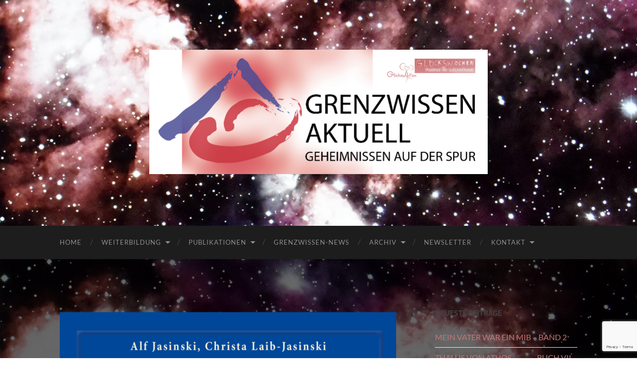

--- FILE ---
content_type: text/html; charset=UTF-8
request_url: https://grenzwissen-aktuell.glueckswochen.at/thalus-von-athos-buch-iii-kreuzfeldplanet/thalus_band_iii_1-auflage_cover_vorderseite/
body_size: 14182
content:
<!DOCTYPE html>

<html dir="ltr" lang="de" prefix="og: https://ogp.me/ns#">

	<head>

		<meta http-equiv="content-type" content="text/html" charset="UTF-8" />
		<meta name="viewport" content="width=device-width, initial-scale=1.0" >

		<link rel="profile" href="http://gmpg.org/xfn/11">

		<title>| GRENZWISSEN AKTUELL</title>

		<!-- All in One SEO 4.4.8 - aioseo.com -->
		<meta name="robots" content="max-image-preview:large" />
		<link rel="canonical" href="https://grenzwissen-aktuell.glueckswochen.at/thalus-von-athos-buch-iii-kreuzfeldplanet/thalus_band_iii_1-auflage_cover_vorderseite/" />
		<meta name="generator" content="All in One SEO (AIOSEO) 4.4.8" />
		<meta property="og:locale" content="de_DE" />
		<meta property="og:site_name" content="GRENZWISSEN AKTUELL | GEHEIMNISSEN AUF DER SPUR" />
		<meta property="og:type" content="article" />
		<meta property="og:title" content="| GRENZWISSEN AKTUELL" />
		<meta property="og:url" content="https://grenzwissen-aktuell.glueckswochen.at/thalus-von-athos-buch-iii-kreuzfeldplanet/thalus_band_iii_1-auflage_cover_vorderseite/" />
		<meta property="article:published_time" content="2016-09-26T21:46:25+00:00" />
		<meta property="article:modified_time" content="2016-09-26T21:46:35+00:00" />
		<meta name="twitter:card" content="summary" />
		<meta name="twitter:title" content="| GRENZWISSEN AKTUELL" />
		<!-- All in One SEO -->

<script>window._wca = window._wca || [];</script>
<link rel="alternate" type="application/rss+xml" title="GRENZWISSEN AKTUELL &raquo; Feed" href="https://grenzwissen-aktuell.glueckswochen.at/feed/" />
<link rel="alternate" type="application/rss+xml" title="GRENZWISSEN AKTUELL &raquo; Kommentar-Feed" href="https://grenzwissen-aktuell.glueckswochen.at/comments/feed/" />
<link rel="alternate" type="text/calendar" title="GRENZWISSEN AKTUELL &raquo; iCal Feed" href="https://grenzwissen-aktuell.glueckswochen.at/events/?ical=1" />
<script type="text/javascript">
window._wpemojiSettings = {"baseUrl":"https:\/\/s.w.org\/images\/core\/emoji\/14.0.0\/72x72\/","ext":".png","svgUrl":"https:\/\/s.w.org\/images\/core\/emoji\/14.0.0\/svg\/","svgExt":".svg","source":{"concatemoji":"https:\/\/grenzwissen-aktuell.glueckswochen.at\/wp-includes\/js\/wp-emoji-release.min.js?ver=cd064f6006f3e3749ea3d426b2ba5036"}};
/*! This file is auto-generated */
!function(i,n){var o,s,e;function c(e){try{var t={supportTests:e,timestamp:(new Date).valueOf()};sessionStorage.setItem(o,JSON.stringify(t))}catch(e){}}function p(e,t,n){e.clearRect(0,0,e.canvas.width,e.canvas.height),e.fillText(t,0,0);var t=new Uint32Array(e.getImageData(0,0,e.canvas.width,e.canvas.height).data),r=(e.clearRect(0,0,e.canvas.width,e.canvas.height),e.fillText(n,0,0),new Uint32Array(e.getImageData(0,0,e.canvas.width,e.canvas.height).data));return t.every(function(e,t){return e===r[t]})}function u(e,t,n){switch(t){case"flag":return n(e,"\ud83c\udff3\ufe0f\u200d\u26a7\ufe0f","\ud83c\udff3\ufe0f\u200b\u26a7\ufe0f")?!1:!n(e,"\ud83c\uddfa\ud83c\uddf3","\ud83c\uddfa\u200b\ud83c\uddf3")&&!n(e,"\ud83c\udff4\udb40\udc67\udb40\udc62\udb40\udc65\udb40\udc6e\udb40\udc67\udb40\udc7f","\ud83c\udff4\u200b\udb40\udc67\u200b\udb40\udc62\u200b\udb40\udc65\u200b\udb40\udc6e\u200b\udb40\udc67\u200b\udb40\udc7f");case"emoji":return!n(e,"\ud83e\udef1\ud83c\udffb\u200d\ud83e\udef2\ud83c\udfff","\ud83e\udef1\ud83c\udffb\u200b\ud83e\udef2\ud83c\udfff")}return!1}function f(e,t,n){var r="undefined"!=typeof WorkerGlobalScope&&self instanceof WorkerGlobalScope?new OffscreenCanvas(300,150):i.createElement("canvas"),a=r.getContext("2d",{willReadFrequently:!0}),o=(a.textBaseline="top",a.font="600 32px Arial",{});return e.forEach(function(e){o[e]=t(a,e,n)}),o}function t(e){var t=i.createElement("script");t.src=e,t.defer=!0,i.head.appendChild(t)}"undefined"!=typeof Promise&&(o="wpEmojiSettingsSupports",s=["flag","emoji"],n.supports={everything:!0,everythingExceptFlag:!0},e=new Promise(function(e){i.addEventListener("DOMContentLoaded",e,{once:!0})}),new Promise(function(t){var n=function(){try{var e=JSON.parse(sessionStorage.getItem(o));if("object"==typeof e&&"number"==typeof e.timestamp&&(new Date).valueOf()<e.timestamp+604800&&"object"==typeof e.supportTests)return e.supportTests}catch(e){}return null}();if(!n){if("undefined"!=typeof Worker&&"undefined"!=typeof OffscreenCanvas&&"undefined"!=typeof URL&&URL.createObjectURL&&"undefined"!=typeof Blob)try{var e="postMessage("+f.toString()+"("+[JSON.stringify(s),u.toString(),p.toString()].join(",")+"));",r=new Blob([e],{type:"text/javascript"}),a=new Worker(URL.createObjectURL(r),{name:"wpTestEmojiSupports"});return void(a.onmessage=function(e){c(n=e.data),a.terminate(),t(n)})}catch(e){}c(n=f(s,u,p))}t(n)}).then(function(e){for(var t in e)n.supports[t]=e[t],n.supports.everything=n.supports.everything&&n.supports[t],"flag"!==t&&(n.supports.everythingExceptFlag=n.supports.everythingExceptFlag&&n.supports[t]);n.supports.everythingExceptFlag=n.supports.everythingExceptFlag&&!n.supports.flag,n.DOMReady=!1,n.readyCallback=function(){n.DOMReady=!0}}).then(function(){return e}).then(function(){var e;n.supports.everything||(n.readyCallback(),(e=n.source||{}).concatemoji?t(e.concatemoji):e.wpemoji&&e.twemoji&&(t(e.twemoji),t(e.wpemoji)))}))}((window,document),window._wpemojiSettings);
</script>
<style type="text/css">
img.wp-smiley,
img.emoji {
	display: inline !important;
	border: none !important;
	box-shadow: none !important;
	height: 1em !important;
	width: 1em !important;
	margin: 0 0.07em !important;
	vertical-align: -0.1em !important;
	background: none !important;
	padding: 0 !important;
}
</style>
	<link rel='stylesheet' id='wp-block-library-css' href='https://grenzwissen-aktuell.glueckswochen.at/wp-includes/css/dist/block-library/style.min.css?ver=cd064f6006f3e3749ea3d426b2ba5036' type='text/css' media='all' />
<style id='wp-block-library-inline-css' type='text/css'>
.has-text-align-justify{text-align:justify;}
</style>
<link rel='stylesheet' id='mediaelement-css' href='https://grenzwissen-aktuell.glueckswochen.at/wp-includes/js/mediaelement/mediaelementplayer-legacy.min.css?ver=4.2.17' type='text/css' media='all' />
<link rel='stylesheet' id='wp-mediaelement-css' href='https://grenzwissen-aktuell.glueckswochen.at/wp-includes/js/mediaelement/wp-mediaelement.min.css?ver=cd064f6006f3e3749ea3d426b2ba5036' type='text/css' media='all' />
<style id='classic-theme-styles-inline-css' type='text/css'>
/*! This file is auto-generated */
.wp-block-button__link{color:#fff;background-color:#32373c;border-radius:9999px;box-shadow:none;text-decoration:none;padding:calc(.667em + 2px) calc(1.333em + 2px);font-size:1.125em}.wp-block-file__button{background:#32373c;color:#fff;text-decoration:none}
</style>
<style id='global-styles-inline-css' type='text/css'>
body{--wp--preset--color--black: #000000;--wp--preset--color--cyan-bluish-gray: #abb8c3;--wp--preset--color--white: #fff;--wp--preset--color--pale-pink: #f78da7;--wp--preset--color--vivid-red: #cf2e2e;--wp--preset--color--luminous-vivid-orange: #ff6900;--wp--preset--color--luminous-vivid-amber: #fcb900;--wp--preset--color--light-green-cyan: #7bdcb5;--wp--preset--color--vivid-green-cyan: #00d084;--wp--preset--color--pale-cyan-blue: #8ed1fc;--wp--preset--color--vivid-cyan-blue: #0693e3;--wp--preset--color--vivid-purple: #9b51e0;--wp--preset--color--accent: #c87677;--wp--preset--color--dark-gray: #444;--wp--preset--color--medium-gray: #666;--wp--preset--color--light-gray: #888;--wp--preset--gradient--vivid-cyan-blue-to-vivid-purple: linear-gradient(135deg,rgba(6,147,227,1) 0%,rgb(155,81,224) 100%);--wp--preset--gradient--light-green-cyan-to-vivid-green-cyan: linear-gradient(135deg,rgb(122,220,180) 0%,rgb(0,208,130) 100%);--wp--preset--gradient--luminous-vivid-amber-to-luminous-vivid-orange: linear-gradient(135deg,rgba(252,185,0,1) 0%,rgba(255,105,0,1) 100%);--wp--preset--gradient--luminous-vivid-orange-to-vivid-red: linear-gradient(135deg,rgba(255,105,0,1) 0%,rgb(207,46,46) 100%);--wp--preset--gradient--very-light-gray-to-cyan-bluish-gray: linear-gradient(135deg,rgb(238,238,238) 0%,rgb(169,184,195) 100%);--wp--preset--gradient--cool-to-warm-spectrum: linear-gradient(135deg,rgb(74,234,220) 0%,rgb(151,120,209) 20%,rgb(207,42,186) 40%,rgb(238,44,130) 60%,rgb(251,105,98) 80%,rgb(254,248,76) 100%);--wp--preset--gradient--blush-light-purple: linear-gradient(135deg,rgb(255,206,236) 0%,rgb(152,150,240) 100%);--wp--preset--gradient--blush-bordeaux: linear-gradient(135deg,rgb(254,205,165) 0%,rgb(254,45,45) 50%,rgb(107,0,62) 100%);--wp--preset--gradient--luminous-dusk: linear-gradient(135deg,rgb(255,203,112) 0%,rgb(199,81,192) 50%,rgb(65,88,208) 100%);--wp--preset--gradient--pale-ocean: linear-gradient(135deg,rgb(255,245,203) 0%,rgb(182,227,212) 50%,rgb(51,167,181) 100%);--wp--preset--gradient--electric-grass: linear-gradient(135deg,rgb(202,248,128) 0%,rgb(113,206,126) 100%);--wp--preset--gradient--midnight: linear-gradient(135deg,rgb(2,3,129) 0%,rgb(40,116,252) 100%);--wp--preset--font-size--small: 16px;--wp--preset--font-size--medium: 20px;--wp--preset--font-size--large: 24px;--wp--preset--font-size--x-large: 42px;--wp--preset--font-size--regular: 19px;--wp--preset--font-size--larger: 32px;--wp--preset--spacing--20: 0.44rem;--wp--preset--spacing--30: 0.67rem;--wp--preset--spacing--40: 1rem;--wp--preset--spacing--50: 1.5rem;--wp--preset--spacing--60: 2.25rem;--wp--preset--spacing--70: 3.38rem;--wp--preset--spacing--80: 5.06rem;--wp--preset--shadow--natural: 6px 6px 9px rgba(0, 0, 0, 0.2);--wp--preset--shadow--deep: 12px 12px 50px rgba(0, 0, 0, 0.4);--wp--preset--shadow--sharp: 6px 6px 0px rgba(0, 0, 0, 0.2);--wp--preset--shadow--outlined: 6px 6px 0px -3px rgba(255, 255, 255, 1), 6px 6px rgba(0, 0, 0, 1);--wp--preset--shadow--crisp: 6px 6px 0px rgba(0, 0, 0, 1);}:where(.is-layout-flex){gap: 0.5em;}:where(.is-layout-grid){gap: 0.5em;}body .is-layout-flow > .alignleft{float: left;margin-inline-start: 0;margin-inline-end: 2em;}body .is-layout-flow > .alignright{float: right;margin-inline-start: 2em;margin-inline-end: 0;}body .is-layout-flow > .aligncenter{margin-left: auto !important;margin-right: auto !important;}body .is-layout-constrained > .alignleft{float: left;margin-inline-start: 0;margin-inline-end: 2em;}body .is-layout-constrained > .alignright{float: right;margin-inline-start: 2em;margin-inline-end: 0;}body .is-layout-constrained > .aligncenter{margin-left: auto !important;margin-right: auto !important;}body .is-layout-constrained > :where(:not(.alignleft):not(.alignright):not(.alignfull)){max-width: var(--wp--style--global--content-size);margin-left: auto !important;margin-right: auto !important;}body .is-layout-constrained > .alignwide{max-width: var(--wp--style--global--wide-size);}body .is-layout-flex{display: flex;}body .is-layout-flex{flex-wrap: wrap;align-items: center;}body .is-layout-flex > *{margin: 0;}body .is-layout-grid{display: grid;}body .is-layout-grid > *{margin: 0;}:where(.wp-block-columns.is-layout-flex){gap: 2em;}:where(.wp-block-columns.is-layout-grid){gap: 2em;}:where(.wp-block-post-template.is-layout-flex){gap: 1.25em;}:where(.wp-block-post-template.is-layout-grid){gap: 1.25em;}.has-black-color{color: var(--wp--preset--color--black) !important;}.has-cyan-bluish-gray-color{color: var(--wp--preset--color--cyan-bluish-gray) !important;}.has-white-color{color: var(--wp--preset--color--white) !important;}.has-pale-pink-color{color: var(--wp--preset--color--pale-pink) !important;}.has-vivid-red-color{color: var(--wp--preset--color--vivid-red) !important;}.has-luminous-vivid-orange-color{color: var(--wp--preset--color--luminous-vivid-orange) !important;}.has-luminous-vivid-amber-color{color: var(--wp--preset--color--luminous-vivid-amber) !important;}.has-light-green-cyan-color{color: var(--wp--preset--color--light-green-cyan) !important;}.has-vivid-green-cyan-color{color: var(--wp--preset--color--vivid-green-cyan) !important;}.has-pale-cyan-blue-color{color: var(--wp--preset--color--pale-cyan-blue) !important;}.has-vivid-cyan-blue-color{color: var(--wp--preset--color--vivid-cyan-blue) !important;}.has-vivid-purple-color{color: var(--wp--preset--color--vivid-purple) !important;}.has-black-background-color{background-color: var(--wp--preset--color--black) !important;}.has-cyan-bluish-gray-background-color{background-color: var(--wp--preset--color--cyan-bluish-gray) !important;}.has-white-background-color{background-color: var(--wp--preset--color--white) !important;}.has-pale-pink-background-color{background-color: var(--wp--preset--color--pale-pink) !important;}.has-vivid-red-background-color{background-color: var(--wp--preset--color--vivid-red) !important;}.has-luminous-vivid-orange-background-color{background-color: var(--wp--preset--color--luminous-vivid-orange) !important;}.has-luminous-vivid-amber-background-color{background-color: var(--wp--preset--color--luminous-vivid-amber) !important;}.has-light-green-cyan-background-color{background-color: var(--wp--preset--color--light-green-cyan) !important;}.has-vivid-green-cyan-background-color{background-color: var(--wp--preset--color--vivid-green-cyan) !important;}.has-pale-cyan-blue-background-color{background-color: var(--wp--preset--color--pale-cyan-blue) !important;}.has-vivid-cyan-blue-background-color{background-color: var(--wp--preset--color--vivid-cyan-blue) !important;}.has-vivid-purple-background-color{background-color: var(--wp--preset--color--vivid-purple) !important;}.has-black-border-color{border-color: var(--wp--preset--color--black) !important;}.has-cyan-bluish-gray-border-color{border-color: var(--wp--preset--color--cyan-bluish-gray) !important;}.has-white-border-color{border-color: var(--wp--preset--color--white) !important;}.has-pale-pink-border-color{border-color: var(--wp--preset--color--pale-pink) !important;}.has-vivid-red-border-color{border-color: var(--wp--preset--color--vivid-red) !important;}.has-luminous-vivid-orange-border-color{border-color: var(--wp--preset--color--luminous-vivid-orange) !important;}.has-luminous-vivid-amber-border-color{border-color: var(--wp--preset--color--luminous-vivid-amber) !important;}.has-light-green-cyan-border-color{border-color: var(--wp--preset--color--light-green-cyan) !important;}.has-vivid-green-cyan-border-color{border-color: var(--wp--preset--color--vivid-green-cyan) !important;}.has-pale-cyan-blue-border-color{border-color: var(--wp--preset--color--pale-cyan-blue) !important;}.has-vivid-cyan-blue-border-color{border-color: var(--wp--preset--color--vivid-cyan-blue) !important;}.has-vivid-purple-border-color{border-color: var(--wp--preset--color--vivid-purple) !important;}.has-vivid-cyan-blue-to-vivid-purple-gradient-background{background: var(--wp--preset--gradient--vivid-cyan-blue-to-vivid-purple) !important;}.has-light-green-cyan-to-vivid-green-cyan-gradient-background{background: var(--wp--preset--gradient--light-green-cyan-to-vivid-green-cyan) !important;}.has-luminous-vivid-amber-to-luminous-vivid-orange-gradient-background{background: var(--wp--preset--gradient--luminous-vivid-amber-to-luminous-vivid-orange) !important;}.has-luminous-vivid-orange-to-vivid-red-gradient-background{background: var(--wp--preset--gradient--luminous-vivid-orange-to-vivid-red) !important;}.has-very-light-gray-to-cyan-bluish-gray-gradient-background{background: var(--wp--preset--gradient--very-light-gray-to-cyan-bluish-gray) !important;}.has-cool-to-warm-spectrum-gradient-background{background: var(--wp--preset--gradient--cool-to-warm-spectrum) !important;}.has-blush-light-purple-gradient-background{background: var(--wp--preset--gradient--blush-light-purple) !important;}.has-blush-bordeaux-gradient-background{background: var(--wp--preset--gradient--blush-bordeaux) !important;}.has-luminous-dusk-gradient-background{background: var(--wp--preset--gradient--luminous-dusk) !important;}.has-pale-ocean-gradient-background{background: var(--wp--preset--gradient--pale-ocean) !important;}.has-electric-grass-gradient-background{background: var(--wp--preset--gradient--electric-grass) !important;}.has-midnight-gradient-background{background: var(--wp--preset--gradient--midnight) !important;}.has-small-font-size{font-size: var(--wp--preset--font-size--small) !important;}.has-medium-font-size{font-size: var(--wp--preset--font-size--medium) !important;}.has-large-font-size{font-size: var(--wp--preset--font-size--large) !important;}.has-x-large-font-size{font-size: var(--wp--preset--font-size--x-large) !important;}
.wp-block-navigation a:where(:not(.wp-element-button)){color: inherit;}
:where(.wp-block-post-template.is-layout-flex){gap: 1.25em;}:where(.wp-block-post-template.is-layout-grid){gap: 1.25em;}
:where(.wp-block-columns.is-layout-flex){gap: 2em;}:where(.wp-block-columns.is-layout-grid){gap: 2em;}
.wp-block-pullquote{font-size: 1.5em;line-height: 1.6;}
</style>
<link rel='stylesheet' id='contact-form-7-css' href='https://grenzwissen-aktuell.glueckswochen.at/wp-content/plugins/contact-form-7/includes/css/styles.css?ver=5.8.2' type='text/css' media='all' />
<link rel='stylesheet' id='woocommerce-layout-css' href='https://grenzwissen-aktuell.glueckswochen.at/wp-content/plugins/woocommerce/assets/css/woocommerce-layout.css?ver=8.2.4' type='text/css' media='all' />
<style id='woocommerce-layout-inline-css' type='text/css'>

	.infinite-scroll .woocommerce-pagination {
		display: none;
	}
</style>
<link rel='stylesheet' id='woocommerce-smallscreen-css' href='https://grenzwissen-aktuell.glueckswochen.at/wp-content/plugins/woocommerce/assets/css/woocommerce-smallscreen.css?ver=8.2.4' type='text/css' media='only screen and (max-width: 768px)' />
<link rel='stylesheet' id='woocommerce-general-css' href='https://grenzwissen-aktuell.glueckswochen.at/wp-content/plugins/woocommerce/assets/css/woocommerce.css?ver=8.2.4' type='text/css' media='all' />
<style id='woocommerce-inline-inline-css' type='text/css'>
.woocommerce form .form-row .required { visibility: visible; }
</style>
<link rel='stylesheet' id='jetpack_css-css' href='https://grenzwissen-aktuell.glueckswochen.at/wp-content/plugins/jetpack/css/jetpack.css?ver=12.7.2' type='text/css' media='all' />
<link rel='stylesheet' id='hemingway_googleFonts-css' href='https://grenzwissen-aktuell.glueckswochen.at/wp-content/themes/hemingway/assets/css/fonts.css' type='text/css' media='all' />
<link rel='stylesheet' id='hemingway_style-css' href='https://grenzwissen-aktuell.glueckswochen.at/wp-content/themes/hemingway/style.css?ver=2.3.2' type='text/css' media='all' />
<script type='text/javascript' src='https://grenzwissen-aktuell.glueckswochen.at/wp-includes/js/jquery/jquery.min.js?ver=3.7.0' id='jquery-core-js'></script>
<script type='text/javascript' src='https://grenzwissen-aktuell.glueckswochen.at/wp-includes/js/jquery/jquery-migrate.min.js?ver=3.4.1' id='jquery-migrate-js'></script>
<script type='text/javascript' id='wp-statistics-tracker-js-extra'>
/* <![CDATA[ */
var WP_Statistics_Tracker_Object = {"hitRequestUrl":"https:\/\/grenzwissen-aktuell.glueckswochen.at\/wp-json\/wp-statistics\/v2\/hit?wp_statistics_hit_rest=yes&track_all=1&current_page_type=post_type_attachment&current_page_id=1033&search_query&page_uri=L3RoYWx1cy12b24tYXRob3MtYnVjaC1paWkta3JldXpmZWxkcGxhbmV0L3RoYWx1c19iYW5kX2lpaV8xLWF1ZmxhZ2VfY292ZXJfdm9yZGVyc2VpdGUv","keepOnlineRequestUrl":"https:\/\/grenzwissen-aktuell.glueckswochen.at\/wp-json\/wp-statistics\/v2\/online?wp_statistics_hit_rest=yes&track_all=1&current_page_type=post_type_attachment&current_page_id=1033&search_query&page_uri=L3RoYWx1cy12b24tYXRob3MtYnVjaC1paWkta3JldXpmZWxkcGxhbmV0L3RoYWx1c19iYW5kX2lpaV8xLWF1ZmxhZ2VfY292ZXJfdm9yZGVyc2VpdGUv","option":{"dntEnabled":false,"cacheCompatibility":false}};
/* ]]> */
</script>
<script type='text/javascript' src='https://grenzwissen-aktuell.glueckswochen.at/wp-content/plugins/wp-statistics/assets/js/tracker.js?ver=cd064f6006f3e3749ea3d426b2ba5036' id='wp-statistics-tracker-js'></script>
<script type='text/javascript' id='WCPAY_ASSETS-js-extra'>
/* <![CDATA[ */
var wcpayAssets = {"url":"https:\/\/grenzwissen-aktuell.glueckswochen.at\/wp-content\/plugins\/woocommerce-payments\/dist\/"};
/* ]]> */
</script>
<script defer type='text/javascript' src='https://stats.wp.com/s-202605.js' id='woocommerce-analytics-js'></script>
<link rel="https://api.w.org/" href="https://grenzwissen-aktuell.glueckswochen.at/wp-json/" /><link rel="alternate" type="application/json" href="https://grenzwissen-aktuell.glueckswochen.at/wp-json/wp/v2/media/1033" /><link rel="EditURI" type="application/rsd+xml" title="RSD" href="https://grenzwissen-aktuell.glueckswochen.at/xmlrpc.php?rsd" />

<link rel='shortlink' href='https://wp.me/a7WMyj-gF' />
<link rel="alternate" type="application/json+oembed" href="https://grenzwissen-aktuell.glueckswochen.at/wp-json/oembed/1.0/embed?url=https%3A%2F%2Fgrenzwissen-aktuell.glueckswochen.at%2Fthalus-von-athos-buch-iii-kreuzfeldplanet%2Fthalus_band_iii_1-auflage_cover_vorderseite%2F" />
<link rel="alternate" type="text/xml+oembed" href="https://grenzwissen-aktuell.glueckswochen.at/wp-json/oembed/1.0/embed?url=https%3A%2F%2Fgrenzwissen-aktuell.glueckswochen.at%2Fthalus-von-athos-buch-iii-kreuzfeldplanet%2Fthalus_band_iii_1-auflage_cover_vorderseite%2F&#038;format=xml" />
<meta name="tec-api-version" content="v1"><meta name="tec-api-origin" content="https://grenzwissen-aktuell.glueckswochen.at"><link rel="alternate" href="https://grenzwissen-aktuell.glueckswochen.at/wp-json/tribe/events/v1/" />	<style>img#wpstats{display:none}</style>
		<!-- Analytics by WP Statistics v14.2 - https://wp-statistics.com/ -->
<style type="text/css"><!-- Customizer CSS -->::selection { background-color: #c87677; }.featured-media .sticky-post { background-color: #c87677; }fieldset legend { background-color: #c87677; }:root .has-accent-background-color { background-color: #c87677; }button:hover { background-color: #c87677; }.button:hover { background-color: #c87677; }.faux-button:hover { background-color: #c87677; }a.more-link:hover { background-color: #c87677; }.wp-block-button__link:hover { background-color: #c87677; }.is-style-outline .wp-block-button__link.has-accent-color:hover { background-color: #c87677; }.wp-block-file__button:hover { background-color: #c87677; }input[type="button"]:hover { background-color: #c87677; }input[type="reset"]:hover { background-color: #c87677; }input[type="submit"]:hover { background-color: #c87677; }.post-tags a:hover { background-color: #c87677; }.content #respond input[type="submit"]:hover { background-color: #c87677; }.search-form .search-submit { background-color: #c87677; }.sidebar .tagcloud a:hover { background-color: #c87677; }.footer .tagcloud a:hover { background-color: #c87677; }.is-style-outline .wp-block-button__link.has-accent-color:hover { border-color: #c87677; }.post-tags a:hover:after { border-right-color: #c87677; }a { color: #c87677; }.blog-title a:hover { color: #c87677; }.blog-menu a:hover { color: #c87677; }.post-title a:hover { color: #c87677; }.post-meta a:hover { color: #c87677; }.blog .format-quote blockquote cite a:hover { color: #c87677; }:root .has-accent-color { color: #c87677; }.post-categories a { color: #c87677; }.post-categories a:hover { color: #c87677; }.post-nav a:hover { color: #c87677; }.archive-nav a:hover { color: #c87677; }.comment-meta-content cite a:hover { color: #c87677; }.comment-meta-content p a:hover { color: #c87677; }.comment-actions a:hover { color: #c87677; }#cancel-comment-reply-link { color: #c87677; }#cancel-comment-reply-link:hover { color: #c87677; }.widget-title a { color: #c87677; }.widget-title a:hover { color: #c87677; }.widget_text a { color: #c87677; }.widget_text a:hover { color: #c87677; }.widget_rss a { color: #c87677; }.widget_rss a:hover { color: #c87677; }.widget_archive a { color: #c87677; }.widget_archive a:hover { color: #c87677; }.widget_meta a { color: #c87677; }.widget_meta a:hover { color: #c87677; }.widget_recent_comments a { color: #c87677; }.widget_recent_comments a:hover { color: #c87677; }.widget_pages a { color: #c87677; }.widget_pages a:hover { color: #c87677; }.widget_links a { color: #c87677; }.widget_links a:hover { color: #c87677; }.widget_recent_entries a { color: #c87677; }.widget_recent_entries a:hover { color: #c87677; }.widget_categories a { color: #c87677; }.widget_categories a:hover { color: #c87677; }#wp-calendar a { color: #c87677; }#wp-calendar a:hover { color: #c87677; }#wp-calendar tfoot a:hover { color: #c87677; }.wp-calendar-nav a:hover { color: #c87677; }.widgetmore a { color: #c87677; }.widgetmore a:hover { color: #c87677; }</style><!-- /Customizer CSS -->	<noscript><style>.woocommerce-product-gallery{ opacity: 1 !important; }</style></noscript>
	<style type="text/css" id="custom-background-css">
body.custom-background { background-color: #ffffff; background-image: url("https://grenzwissen-aktuell.glueckswochen.at/wp-content/uploads/2020/01/Weltallschwarze_Deckfläche_75_56x31_72dpi_HG-Ebene2.jpg"); background-position: left top; background-size: cover; background-repeat: no-repeat; background-attachment: fixed; }
</style>
	<link rel="icon" href="https://i0.wp.com/grenzwissen-aktuell.glueckswochen.at/wp-content/uploads/2015/10/cropped-GA-Icon_20x20_72dpi.jpg?fit=32%2C32&#038;ssl=1" sizes="32x32" />
<link rel="icon" href="https://i0.wp.com/grenzwissen-aktuell.glueckswochen.at/wp-content/uploads/2015/10/cropped-GA-Icon_20x20_72dpi.jpg?fit=192%2C192&#038;ssl=1" sizes="192x192" />
<link rel="apple-touch-icon" href="https://i0.wp.com/grenzwissen-aktuell.glueckswochen.at/wp-content/uploads/2015/10/cropped-GA-Icon_20x20_72dpi.jpg?fit=180%2C180&#038;ssl=1" />
<meta name="msapplication-TileImage" content="https://i0.wp.com/grenzwissen-aktuell.glueckswochen.at/wp-content/uploads/2015/10/cropped-GA-Icon_20x20_72dpi.jpg?fit=270%2C270&#038;ssl=1" />
<style type="text/css" id="wp-custom-css">body {
	background: #fff;
	border: none;
	color: #ffffff;
	font-family: 'Lato', sans-serif;
	font-size: 18px;
}


.post-title,
.post-title a {
	color: #ffffff;
}</style>
	</head>
	
	<body class="attachment attachment-template-default single single-attachment postid-1033 attachmentid-1033 attachment-png custom-background theme-hemingway woocommerce-no-js tribe-no-js">

		
		<a class="skip-link button" href="#site-content">Zum Inhalt springen</a>
	
		<div class="big-wrapper">
	
			<div class="header-cover section bg-dark-light no-padding">

						
				<div class="header section" style="background-image: url( https://grenzwissen-aktuell.glueckswochen.at/wp-content/uploads/2015/10/Weltall_1280x417px_72dpi.jpg );">
							
					<div class="header-inner section-inner">
					
												
							<div class="blog-logo">
							
						        <a href="https://grenzwissen-aktuell.glueckswochen.at/" rel="home">
						        	<img src="https://grenzwissen-aktuell.glueckswochen.at/wp-content/uploads/2015/10/GA-Logo_mit_Text_48x17_72dpi_v2_neu_v2_-GW-Logo.jpg" />
																			<span class="screen-reader-text">GRENZWISSEN AKTUELL</span>
															        </a>
						        
						    </div><!-- .blog-logo -->
					
															
					</div><!-- .header-inner -->
								
				</div><!-- .header -->
			
			</div><!-- .bg-dark -->
			
			<div class="navigation section no-padding bg-dark">
			
				<div class="navigation-inner section-inner group">
				
					<div class="toggle-container section-inner hidden">
			
						<button type="button" class="nav-toggle toggle">
							<div class="bar"></div>
							<div class="bar"></div>
							<div class="bar"></div>
							<span class="screen-reader-text">Mobile-Menü ein-/ausblenden</span>
						</button>
						
						<button type="button" class="search-toggle toggle">
							<div class="metal"></div>
							<div class="glass"></div>
							<div class="handle"></div>
							<span class="screen-reader-text">Suchfeld ein-/ausblenden</span>
						</button>
											
					</div><!-- .toggle-container -->
					
					<div class="blog-search hidden">
						<form role="search" method="get" class="search-form" action="https://grenzwissen-aktuell.glueckswochen.at/">
				<label>
					<span class="screen-reader-text">Suche nach:</span>
					<input type="search" class="search-field" placeholder="Suchen …" value="" name="s" />
				</label>
				<input type="submit" class="search-submit" value="Suchen" />
			</form>					</div><!-- .blog-search -->
				
					<ul class="blog-menu">
						<li id="menu-item-57" class="menu-item menu-item-type-post_type menu-item-object-page menu-item-home menu-item-57"><a href="https://grenzwissen-aktuell.glueckswochen.at/">HOME</a></li>
<li id="menu-item-1677" class="menu-item menu-item-type-post_type menu-item-object-page menu-item-has-children menu-item-1677"><a href="https://grenzwissen-aktuell.glueckswochen.at/weiterbildung/">WEITERBILDUNG</a>
<ul class="sub-menu">
	<li id="menu-item-1683" class="menu-item menu-item-type-post_type menu-item-object-page menu-item-has-children menu-item-1683"><a href="https://grenzwissen-aktuell.glueckswochen.at/weiterbildung/online-seminare/">ONLINE-SEMINARE</a>
	<ul class="sub-menu">
		<li id="menu-item-1684" class="menu-item menu-item-type-post_type menu-item-object-page menu-item-1684"><a href="https://grenzwissen-aktuell.glueckswochen.at/weiterbildung/online-seminare/die-verborgene-weltgeschichte/">DIE VERBORGENE WELTGESCHICHTE …</a></li>
	</ul>
</li>
	<li id="menu-item-1920" class="menu-item menu-item-type-post_type menu-item-object-page menu-item-1920"><a href="https://grenzwissen-aktuell.glueckswochen.at/weiterbildung/grenzwissen-aktuell-youtube-kanal/">GRENZWISSEN AKTUELL – YOUTUBE-KANAL</a></li>
</ul>
</li>
<li id="menu-item-881" class="menu-item menu-item-type-post_type menu-item-object-page menu-item-has-children menu-item-881"><a href="https://grenzwissen-aktuell.glueckswochen.at/publikationen/">PUBLIKATIONEN</a>
<ul class="sub-menu">
	<li id="menu-item-889" class="menu-item menu-item-type-post_type menu-item-object-page menu-item-889"><a href="https://grenzwissen-aktuell.glueckswochen.at/broschuere-die-verborgene-weltgeschichte/">BROSCHÜRE „DIE VERBORGENE WELTGESCHICHTE“</a></li>
</ul>
</li>
<li id="menu-item-63" class="menu-item menu-item-type-taxonomy menu-item-object-category menu-item-63"><a href="https://grenzwissen-aktuell.glueckswochen.at/category/grenzwissen-news/">GRENZWISSEN-NEWS</a></li>
<li id="menu-item-1176" class="menu-item menu-item-type-post_type menu-item-object-page menu-item-has-children menu-item-1176"><a href="https://grenzwissen-aktuell.glueckswochen.at/archiv/">ARCHIV</a>
<ul class="sub-menu">
	<li id="menu-item-2319" class="menu-item menu-item-type-post_type menu-item-object-page menu-item-has-children menu-item-2319"><a href="https://grenzwissen-aktuell.glueckswochen.at/grenzwissen-aktuell-2020/">GRENZWISSEN AKTUELL 2020</a>
	<ul class="sub-menu">
		<li id="menu-item-2609" class="menu-item menu-item-type-post_type menu-item-object-page menu-item-has-children menu-item-2609"><a href="https://grenzwissen-aktuell.glueckswochen.at/grenzwissen-aktuell-2020/unser-kosmisches-erbe/">UNSER KOSMISCHES ERBE</a>
		<ul class="sub-menu">
			<li id="menu-item-2802" class="menu-item menu-item-type-post_type menu-item-object-page menu-item-2802"><a href="https://grenzwissen-aktuell.glueckswochen.at/grenzwissen-aktuell-2020/unser-kosmisches-erbe/unser-kosmisches-erbe-aufstiegsseminar-mai-2020/">UNSER KOSMISCHES ERBE &#038; AUFSTIEGSSEMINAR, TEIL I – MAI 2020 – ABGESAGT !!!</a></li>
		</ul>
</li>
		<li id="menu-item-2605" class="menu-item menu-item-type-post_type menu-item-object-page menu-item-2605"><a href="https://grenzwissen-aktuell.glueckswochen.at/grenzwissen-aktuell-2020/film-jenseits-der-sinne/">FILM: JENSEITS DER SINNE</a></li>
		<li id="menu-item-2608" class="menu-item menu-item-type-post_type menu-item-object-page menu-item-2608"><a href="https://grenzwissen-aktuell.glueckswochen.at/grenzwissen-aktuell-2020/zeit-raum/">ZEIT &#038; RAUM</a></li>
		<li id="menu-item-2604" class="menu-item menu-item-type-post_type menu-item-object-page menu-item-2604"><a href="https://grenzwissen-aktuell.glueckswochen.at/grenzwissen-aktuell-2020/film-et-contact/">FILM: ET CONTACT</a></li>
		<li id="menu-item-2607" class="menu-item menu-item-type-post_type menu-item-object-page menu-item-has-children menu-item-2607"><a href="https://grenzwissen-aktuell.glueckswochen.at/grenzwissen-aktuell-2020/projekt-aldebaran-aufbruch-in-neue-dimensionen/">PROJEKT ALDEBARAN – AUFBRUCH IN NEUE DIMENSIONEN</a>
		<ul class="sub-menu">
			<li id="menu-item-2837" class="menu-item menu-item-type-post_type menu-item-object-page menu-item-2837"><a href="https://grenzwissen-aktuell.glueckswochen.at/grenzwissen-aktuell-2020/projekt-aldebaran-aufbruch-in-neue-dimensionen/reiner-elmar-feistle-12-14-juni-2020/">REINER ELMAR FEISTLE VORTRÄGE UND SEMINAR ___ 12. – 14. JUNI 2020 – ABGESAGT !!!</a></li>
		</ul>
</li>
		<li id="menu-item-2742" class="menu-item menu-item-type-post_type menu-item-object-page menu-item-has-children menu-item-2742"><a href="https://grenzwissen-aktuell.glueckswochen.at/5g-kongressabend-26-09-2020/">5G KONGRESSABEND ABGESAGT !!!</a>
		<ul class="sub-menu">
			<li id="menu-item-2641" class="menu-item menu-item-type-post_type menu-item-object-page menu-item-2641"><a href="https://grenzwissen-aktuell.glueckswochen.at/5g-kongressabend-26-09-2020/prof-dr-wilhelm-mosgoeller/">PROF. DR. WILHELM MOSGÖLLER</a></li>
			<li id="menu-item-2640" class="menu-item menu-item-type-post_type menu-item-object-page menu-item-2640"><a href="https://grenzwissen-aktuell.glueckswochen.at/5g-kongressabend-26-09-2020/ing-armin-rebernig/">ING. ARMIN REBERNIG B.Sc.</a></li>
			<li id="menu-item-2639" class="menu-item menu-item-type-post_type menu-item-object-page menu-item-2639"><a href="https://grenzwissen-aktuell.glueckswochen.at/5g-kongressabend-26-09-2020/johann-kuhn/">ING. JOHANN KUHN</a></li>
			<li id="menu-item-2638" class="menu-item menu-item-type-post_type menu-item-object-page menu-item-2638"><a href="https://grenzwissen-aktuell.glueckswochen.at/5g-kongressabend-26-09-2020/monika-sylvester-resch/">MONIKA SYLVESTER-RESCH</a></li>
		</ul>
</li>
		<li id="menu-item-2774" class="menu-item menu-item-type-post_type menu-item-object-page menu-item-2774"><a href="https://grenzwissen-aktuell.glueckswochen.at/grenzwissen-aktuell-2020/kuenstliche-digitale-realitaet-der-5g-matrix/">KÜNSTLICHE DIGITALE REALITÄT DER 5G-MATRIX – EINE BEDROHUNG FÜR MENSCH UND NATUR – ABGESAGT !!!</a></li>
		<li id="menu-item-2606" class="menu-item menu-item-type-post_type menu-item-object-page menu-item-2606"><a href="https://grenzwissen-aktuell.glueckswochen.at/grenzwissen-aktuell-2020/christa-jasinski-simon-below/">CHRISTA JASINSKI UND___ SIMON BELOW ABGESAGT !!!</a></li>
		<li id="menu-item-2962" class="menu-item menu-item-type-post_type menu-item-object-page menu-item-has-children menu-item-2962"><a href="https://grenzwissen-aktuell.glueckswochen.at/filmabende-im-sept-2020/">FILMABENDE IM SEPT. 2020</a>
		<ul class="sub-menu">
			<li id="menu-item-2705" class="menu-item menu-item-type-post_type menu-item-object-page menu-item-2705"><a href="https://grenzwissen-aktuell.glueckswochen.at/grenzwissen-aktuell-2020/film-thank-you-for-calling/">FILM: THANK YOU FOR CALLING</a></li>
			<li id="menu-item-2603" class="menu-item menu-item-type-post_type menu-item-object-page menu-item-2603"><a href="https://grenzwissen-aktuell.glueckswochen.at/grenzwissen-aktuell-2020/film-above-majestic/">FILM: ABOVE MAJESTIC</a></li>
			<li id="menu-item-2602" class="menu-item menu-item-type-post_type menu-item-object-page menu-item-2602"><a href="https://grenzwissen-aktuell.glueckswochen.at/grenzwissen-aktuell-2020/film-mythos-klimakatastrophe3/">FILM: MYTHOS KLIMAKATASTROPHE</a></li>
		</ul>
</li>
	</ul>
</li>
	<li id="menu-item-2094" class="menu-item menu-item-type-post_type menu-item-object-page menu-item-has-children menu-item-2094"><a href="https://grenzwissen-aktuell.glueckswochen.at/grenzwissen-aktuell-2019/">GRENZWISSEN AKTUELL 2019</a>
	<ul class="sub-menu">
		<li id="menu-item-2108" class="menu-item menu-item-type-post_type menu-item-object-page menu-item-has-children menu-item-2108"><a href="https://grenzwissen-aktuell.glueckswochen.at/grenzwissen-aktuell-2019/kongressprogramm-fruehjahr/">KONGRESSPROGRAMM_____ FRÜHJAHR</a>
		<ul class="sub-menu">
			<li id="menu-item-2096" class="menu-item menu-item-type-post_type menu-item-object-page menu-item-2096"><a href="https://grenzwissen-aktuell.glueckswochen.at/grenzwissen-aktuell-2019/kongressprogramm-fruehjahr/christa-laib-jasinski-2-vortraege-25-26-jan-2019/">CHRISTA LAIB-JASINSKI________ 25.  +  26. JANUAR 2019</a></li>
			<li id="menu-item-2095" class="menu-item menu-item-type-post_type menu-item-object-page menu-item-2095"><a href="https://grenzwissen-aktuell.glueckswochen.at/grenzwissen-aktuell-2019/kongressprogramm-fruehjahr/film-illusion-tod/">FILM: ILLUSION TOD</a></li>
		</ul>
</li>
	</ul>
</li>
	<li id="menu-item-1173" class="menu-item menu-item-type-post_type menu-item-object-page menu-item-has-children menu-item-1173"><a href="https://grenzwissen-aktuell.glueckswochen.at/grenzwissen-aktuell-2018/">GRENZWISSEN AKTUELL 2018</a>
	<ul class="sub-menu">
		<li id="menu-item-1843" class="menu-item menu-item-type-post_type menu-item-object-page menu-item-1843"><a href="https://grenzwissen-aktuell.glueckswochen.at/grenzwissen-aktuell-2018/kongressprogramm-herbst/">KONGRESSPROGRAMM HERBST</a></li>
		<li id="menu-item-1360" class="menu-item menu-item-type-post_type menu-item-object-page menu-item-has-children menu-item-1360"><a href="https://grenzwissen-aktuell.glueckswochen.at/grenzwissen-aktuell-2018/terminuebersicht-kongressprogramm-fruehjahr/">KONGRESSPROGRAMM_____ FRÜHJAHR</a>
		<ul class="sub-menu">
			<li id="menu-item-1368" class="menu-item menu-item-type-post_type menu-item-object-page menu-item-1368"><a href="https://grenzwissen-aktuell.glueckswochen.at/grenzwissen-aktuell-2018/die-geheimen-weltraumprogramme/">DIE GEHEIMEN WELTRAUMPROGRAMME</a></li>
			<li id="menu-item-1363" class="menu-item menu-item-type-post_type menu-item-object-page menu-item-1363"><a href="https://grenzwissen-aktuell.glueckswochen.at/grenzwissen-aktuell-2018/film-packing-for-mars/">FILM:  PACKING FOR MARS</a></li>
			<li id="menu-item-1367" class="menu-item menu-item-type-post_type menu-item-object-page menu-item-1367"><a href="https://grenzwissen-aktuell.glueckswochen.at/grenzwissen-aktuell-2018/asiens-unterwelt/">ASIENS UNTERWELT</a></li>
			<li id="menu-item-1362" class="menu-item menu-item-type-post_type menu-item-object-page menu-item-1362"><a href="https://grenzwissen-aktuell.glueckswochen.at/grenzwissen-aktuell-2018/film-das-cheops-projekt/">FILM:  DAS CHEOPS PROJEKT</a></li>
			<li id="menu-item-1364" class="menu-item menu-item-type-post_type menu-item-object-page menu-item-has-children menu-item-1364"><a href="https://grenzwissen-aktuell.glueckswochen.at/grenzwissen-aktuell-2018/themenwochenende-innererde/">THEMENWOCHENENDE_____ INNERERDE</a>
			<ul class="sub-menu">
				<li id="menu-item-1440" class="menu-item menu-item-type-post_type menu-item-object-page menu-item-1440"><a href="https://grenzwissen-aktuell.glueckswochen.at/grenzwissen-aktuell-2018/themenwochenende-innererde/2018-das-geheimnis-der-inneren-erde-wird-enthuellt/">2018 – DAS GEHEIMNIS DER INNEREN ERDE WIRD ENTHÜLLT</a></li>
				<li id="menu-item-1365" class="menu-item menu-item-type-post_type menu-item-object-page menu-item-1365"><a href="https://grenzwissen-aktuell.glueckswochen.at/grenzwissen-aktuell-2018/themenwochenende-innererde/thalus-von-athos-vortrag-i-ii/">THALUS VON ATHOS________ BUCH 3, 4 + 5</a></li>
			</ul>
</li>
			<li id="menu-item-1361" class="menu-item menu-item-type-post_type menu-item-object-page menu-item-1361"><a href="https://grenzwissen-aktuell.glueckswochen.at/grenzwissen-aktuell-2018/film-jenseits-des-greifbaren/">FILM:  JENSEITS DES GREIFBAREN</a></li>
			<li id="menu-item-1439" class="menu-item menu-item-type-post_type menu-item-object-page menu-item-1439"><a href="https://grenzwissen-aktuell.glueckswochen.at/grenzwissen-aktuell-2018/fr-2-sa-3-maerz-2018-extraterrestrische-und-innerirdische-telekommunikation/">EXTRATERRESTRISCHE UND INNERIRDISCHE TELEPATHIE</a></li>
			<li id="menu-item-1558" class="menu-item menu-item-type-post_type menu-item-object-page menu-item-1558"><a href="https://grenzwissen-aktuell.glueckswochen.at/grenzwissen-aktuell-2018/kongress-kombipreise/">KONGRESS KOMBIPREISE + NÄCHTIGUNG</a></li>
			<li id="menu-item-1627" class="menu-item menu-item-type-post_type menu-item-object-page menu-item-1627"><a href="https://grenzwissen-aktuell.glueckswochen.at/grenzwissen-aktuell-2018/terminuebersicht-kongressprogramm-fruehjahr/download-programmfolder/">DOWNLOAD PROGRAMMFOLDER</a></li>
		</ul>
</li>
	</ul>
</li>
	<li id="menu-item-875" class="menu-item menu-item-type-post_type menu-item-object-page menu-item-has-children menu-item-875"><a href="https://grenzwissen-aktuell.glueckswochen.at/grenzwissen-aktuell-2016/">GRENZWISSEN AKTUELL 2016</a>
	<ul class="sub-menu">
		<li id="menu-item-874" class="menu-item menu-item-type-post_type menu-item-object-page menu-item-has-children menu-item-874"><a href="https://grenzwissen-aktuell.glueckswochen.at/grenzwissen-aktuell-2016/programm-herbst/">PROGRAMM HERBST</a>
		<ul class="sub-menu">
			<li id="menu-item-1020" class="menu-item menu-item-type-post_type menu-item-object-page menu-item-1020"><a href="https://grenzwissen-aktuell.glueckswochen.at/publikationen/download-programm-herbst-2016/">DOWNLOAD PROGRAMM HERBST 2016</a></li>
			<li id="menu-item-1132" class="menu-item menu-item-type-post_type menu-item-object-page menu-item-1132"><a href="https://grenzwissen-aktuell.glueckswochen.at/grenzwissen-aktuell-2016/programm-herbst/rueckblick/">RÜCKBLICK</a></li>
		</ul>
</li>
		<li id="menu-item-116" class="menu-item menu-item-type-post_type menu-item-object-page menu-item-has-children menu-item-116"><a href="https://grenzwissen-aktuell.glueckswochen.at/grenzwissen-aktuell-2016/programm-fruehjahr/">PROGRAMM FRÜHJAHR</a>
		<ul class="sub-menu">
			<li id="menu-item-99" class="menu-item menu-item-type-post_type menu-item-object-page menu-item-99"><a href="https://grenzwissen-aktuell.glueckswochen.at/download-programm-fruehjahr-2016/">DOWNLOAD PROGRAMM FRÜHJAHR 2016</a></li>
			<li id="menu-item-420" class="menu-item menu-item-type-post_type menu-item-object-page menu-item-has-children menu-item-420"><a href="https://grenzwissen-aktuell.glueckswochen.at/grenzwissen-aktuell-2016/programm-fruehjahr/rueckblick/">RÜCKBLICK</a>
			<ul class="sub-menu">
				<li id="menu-item-424" class="menu-item menu-item-type-post_type menu-item-object-page menu-item-424"><a href="https://grenzwissen-aktuell.glueckswochen.at/grenzwissen-aktuell-2016/programm-fruehjahr/rueckblick/dr-heinrich-ingrid-kusch/">DR. HEINRICH UND INGRID KUSCH</a></li>
				<li id="menu-item-423" class="menu-item menu-item-type-post_type menu-item-object-page menu-item-423"><a href="https://grenzwissen-aktuell.glueckswochen.at/grenzwissen-aktuell-2016/programm-fruehjahr/rueckblick/dr-sam-osmanagich/">DR. SAM OSMANAGICH</a></li>
				<li id="menu-item-422" class="menu-item menu-item-type-post_type menu-item-object-page menu-item-422"><a href="https://grenzwissen-aktuell.glueckswochen.at/grenzwissen-aktuell-2016/programm-fruehjahr/rueckblick/stan-wolf/">STAN WOLF</a></li>
				<li id="menu-item-421" class="menu-item menu-item-type-post_type menu-item-object-page menu-item-421"><a href="https://grenzwissen-aktuell.glueckswochen.at/grenzwissen-aktuell-2016/programm-fruehjahr/rueckblick/dr-raik-garve/">DR. RAIK GARVE</a></li>
			</ul>
</li>
		</ul>
</li>
	</ul>
</li>
</ul>
</li>
<li id="menu-item-458" class="menu-item menu-item-type-post_type menu-item-object-page menu-item-458"><a href="https://grenzwissen-aktuell.glueckswochen.at/kontakt/newsletter/">NEWSLETTER</a></li>
<li id="menu-item-35" class="menu-item menu-item-type-post_type menu-item-object-page menu-item-has-children menu-item-35"><a href="https://grenzwissen-aktuell.glueckswochen.at/kontakt/">KONTAKT</a>
<ul class="sub-menu">
	<li id="menu-item-38" class="menu-item menu-item-type-post_type menu-item-object-page menu-item-38"><a href="https://grenzwissen-aktuell.glueckswochen.at/ueber-uns/">ÜBER UNS</a></li>
	<li id="menu-item-34" class="menu-item menu-item-type-post_type menu-item-object-page menu-item-34"><a href="https://grenzwissen-aktuell.glueckswochen.at/impressum/">IMPRESSUM</a></li>
	<li id="menu-item-1830" class="menu-item menu-item-type-post_type menu-item-object-page menu-item-privacy-policy menu-item-1830"><a rel="privacy-policy" href="https://grenzwissen-aktuell.glueckswochen.at/kontakt/datenschutz/">DATENSCHUTZ</a></li>
</ul>
</li>
					 </ul><!-- .blog-menu -->
					 
					 <ul class="mobile-menu">
					
						<li class="menu-item menu-item-type-post_type menu-item-object-page menu-item-home menu-item-57"><a href="https://grenzwissen-aktuell.glueckswochen.at/">HOME</a></li>
<li class="menu-item menu-item-type-post_type menu-item-object-page menu-item-has-children menu-item-1677"><a href="https://grenzwissen-aktuell.glueckswochen.at/weiterbildung/">WEITERBILDUNG</a>
<ul class="sub-menu">
	<li class="menu-item menu-item-type-post_type menu-item-object-page menu-item-has-children menu-item-1683"><a href="https://grenzwissen-aktuell.glueckswochen.at/weiterbildung/online-seminare/">ONLINE-SEMINARE</a>
	<ul class="sub-menu">
		<li class="menu-item menu-item-type-post_type menu-item-object-page menu-item-1684"><a href="https://grenzwissen-aktuell.glueckswochen.at/weiterbildung/online-seminare/die-verborgene-weltgeschichte/">DIE VERBORGENE WELTGESCHICHTE …</a></li>
	</ul>
</li>
	<li class="menu-item menu-item-type-post_type menu-item-object-page menu-item-1920"><a href="https://grenzwissen-aktuell.glueckswochen.at/weiterbildung/grenzwissen-aktuell-youtube-kanal/">GRENZWISSEN AKTUELL – YOUTUBE-KANAL</a></li>
</ul>
</li>
<li class="menu-item menu-item-type-post_type menu-item-object-page menu-item-has-children menu-item-881"><a href="https://grenzwissen-aktuell.glueckswochen.at/publikationen/">PUBLIKATIONEN</a>
<ul class="sub-menu">
	<li class="menu-item menu-item-type-post_type menu-item-object-page menu-item-889"><a href="https://grenzwissen-aktuell.glueckswochen.at/broschuere-die-verborgene-weltgeschichte/">BROSCHÜRE „DIE VERBORGENE WELTGESCHICHTE“</a></li>
</ul>
</li>
<li class="menu-item menu-item-type-taxonomy menu-item-object-category menu-item-63"><a href="https://grenzwissen-aktuell.glueckswochen.at/category/grenzwissen-news/">GRENZWISSEN-NEWS</a></li>
<li class="menu-item menu-item-type-post_type menu-item-object-page menu-item-has-children menu-item-1176"><a href="https://grenzwissen-aktuell.glueckswochen.at/archiv/">ARCHIV</a>
<ul class="sub-menu">
	<li class="menu-item menu-item-type-post_type menu-item-object-page menu-item-has-children menu-item-2319"><a href="https://grenzwissen-aktuell.glueckswochen.at/grenzwissen-aktuell-2020/">GRENZWISSEN AKTUELL 2020</a>
	<ul class="sub-menu">
		<li class="menu-item menu-item-type-post_type menu-item-object-page menu-item-has-children menu-item-2609"><a href="https://grenzwissen-aktuell.glueckswochen.at/grenzwissen-aktuell-2020/unser-kosmisches-erbe/">UNSER KOSMISCHES ERBE</a>
		<ul class="sub-menu">
			<li class="menu-item menu-item-type-post_type menu-item-object-page menu-item-2802"><a href="https://grenzwissen-aktuell.glueckswochen.at/grenzwissen-aktuell-2020/unser-kosmisches-erbe/unser-kosmisches-erbe-aufstiegsseminar-mai-2020/">UNSER KOSMISCHES ERBE &#038; AUFSTIEGSSEMINAR, TEIL I – MAI 2020 – ABGESAGT !!!</a></li>
		</ul>
</li>
		<li class="menu-item menu-item-type-post_type menu-item-object-page menu-item-2605"><a href="https://grenzwissen-aktuell.glueckswochen.at/grenzwissen-aktuell-2020/film-jenseits-der-sinne/">FILM: JENSEITS DER SINNE</a></li>
		<li class="menu-item menu-item-type-post_type menu-item-object-page menu-item-2608"><a href="https://grenzwissen-aktuell.glueckswochen.at/grenzwissen-aktuell-2020/zeit-raum/">ZEIT &#038; RAUM</a></li>
		<li class="menu-item menu-item-type-post_type menu-item-object-page menu-item-2604"><a href="https://grenzwissen-aktuell.glueckswochen.at/grenzwissen-aktuell-2020/film-et-contact/">FILM: ET CONTACT</a></li>
		<li class="menu-item menu-item-type-post_type menu-item-object-page menu-item-has-children menu-item-2607"><a href="https://grenzwissen-aktuell.glueckswochen.at/grenzwissen-aktuell-2020/projekt-aldebaran-aufbruch-in-neue-dimensionen/">PROJEKT ALDEBARAN – AUFBRUCH IN NEUE DIMENSIONEN</a>
		<ul class="sub-menu">
			<li class="menu-item menu-item-type-post_type menu-item-object-page menu-item-2837"><a href="https://grenzwissen-aktuell.glueckswochen.at/grenzwissen-aktuell-2020/projekt-aldebaran-aufbruch-in-neue-dimensionen/reiner-elmar-feistle-12-14-juni-2020/">REINER ELMAR FEISTLE VORTRÄGE UND SEMINAR ___ 12. – 14. JUNI 2020 – ABGESAGT !!!</a></li>
		</ul>
</li>
		<li class="menu-item menu-item-type-post_type menu-item-object-page menu-item-has-children menu-item-2742"><a href="https://grenzwissen-aktuell.glueckswochen.at/5g-kongressabend-26-09-2020/">5G KONGRESSABEND ABGESAGT !!!</a>
		<ul class="sub-menu">
			<li class="menu-item menu-item-type-post_type menu-item-object-page menu-item-2641"><a href="https://grenzwissen-aktuell.glueckswochen.at/5g-kongressabend-26-09-2020/prof-dr-wilhelm-mosgoeller/">PROF. DR. WILHELM MOSGÖLLER</a></li>
			<li class="menu-item menu-item-type-post_type menu-item-object-page menu-item-2640"><a href="https://grenzwissen-aktuell.glueckswochen.at/5g-kongressabend-26-09-2020/ing-armin-rebernig/">ING. ARMIN REBERNIG B.Sc.</a></li>
			<li class="menu-item menu-item-type-post_type menu-item-object-page menu-item-2639"><a href="https://grenzwissen-aktuell.glueckswochen.at/5g-kongressabend-26-09-2020/johann-kuhn/">ING. JOHANN KUHN</a></li>
			<li class="menu-item menu-item-type-post_type menu-item-object-page menu-item-2638"><a href="https://grenzwissen-aktuell.glueckswochen.at/5g-kongressabend-26-09-2020/monika-sylvester-resch/">MONIKA SYLVESTER-RESCH</a></li>
		</ul>
</li>
		<li class="menu-item menu-item-type-post_type menu-item-object-page menu-item-2774"><a href="https://grenzwissen-aktuell.glueckswochen.at/grenzwissen-aktuell-2020/kuenstliche-digitale-realitaet-der-5g-matrix/">KÜNSTLICHE DIGITALE REALITÄT DER 5G-MATRIX – EINE BEDROHUNG FÜR MENSCH UND NATUR – ABGESAGT !!!</a></li>
		<li class="menu-item menu-item-type-post_type menu-item-object-page menu-item-2606"><a href="https://grenzwissen-aktuell.glueckswochen.at/grenzwissen-aktuell-2020/christa-jasinski-simon-below/">CHRISTA JASINSKI UND___ SIMON BELOW ABGESAGT !!!</a></li>
		<li class="menu-item menu-item-type-post_type menu-item-object-page menu-item-has-children menu-item-2962"><a href="https://grenzwissen-aktuell.glueckswochen.at/filmabende-im-sept-2020/">FILMABENDE IM SEPT. 2020</a>
		<ul class="sub-menu">
			<li class="menu-item menu-item-type-post_type menu-item-object-page menu-item-2705"><a href="https://grenzwissen-aktuell.glueckswochen.at/grenzwissen-aktuell-2020/film-thank-you-for-calling/">FILM: THANK YOU FOR CALLING</a></li>
			<li class="menu-item menu-item-type-post_type menu-item-object-page menu-item-2603"><a href="https://grenzwissen-aktuell.glueckswochen.at/grenzwissen-aktuell-2020/film-above-majestic/">FILM: ABOVE MAJESTIC</a></li>
			<li class="menu-item menu-item-type-post_type menu-item-object-page menu-item-2602"><a href="https://grenzwissen-aktuell.glueckswochen.at/grenzwissen-aktuell-2020/film-mythos-klimakatastrophe3/">FILM: MYTHOS KLIMAKATASTROPHE</a></li>
		</ul>
</li>
	</ul>
</li>
	<li class="menu-item menu-item-type-post_type menu-item-object-page menu-item-has-children menu-item-2094"><a href="https://grenzwissen-aktuell.glueckswochen.at/grenzwissen-aktuell-2019/">GRENZWISSEN AKTUELL 2019</a>
	<ul class="sub-menu">
		<li class="menu-item menu-item-type-post_type menu-item-object-page menu-item-has-children menu-item-2108"><a href="https://grenzwissen-aktuell.glueckswochen.at/grenzwissen-aktuell-2019/kongressprogramm-fruehjahr/">KONGRESSPROGRAMM_____ FRÜHJAHR</a>
		<ul class="sub-menu">
			<li class="menu-item menu-item-type-post_type menu-item-object-page menu-item-2096"><a href="https://grenzwissen-aktuell.glueckswochen.at/grenzwissen-aktuell-2019/kongressprogramm-fruehjahr/christa-laib-jasinski-2-vortraege-25-26-jan-2019/">CHRISTA LAIB-JASINSKI________ 25.  +  26. JANUAR 2019</a></li>
			<li class="menu-item menu-item-type-post_type menu-item-object-page menu-item-2095"><a href="https://grenzwissen-aktuell.glueckswochen.at/grenzwissen-aktuell-2019/kongressprogramm-fruehjahr/film-illusion-tod/">FILM: ILLUSION TOD</a></li>
		</ul>
</li>
	</ul>
</li>
	<li class="menu-item menu-item-type-post_type menu-item-object-page menu-item-has-children menu-item-1173"><a href="https://grenzwissen-aktuell.glueckswochen.at/grenzwissen-aktuell-2018/">GRENZWISSEN AKTUELL 2018</a>
	<ul class="sub-menu">
		<li class="menu-item menu-item-type-post_type menu-item-object-page menu-item-1843"><a href="https://grenzwissen-aktuell.glueckswochen.at/grenzwissen-aktuell-2018/kongressprogramm-herbst/">KONGRESSPROGRAMM HERBST</a></li>
		<li class="menu-item menu-item-type-post_type menu-item-object-page menu-item-has-children menu-item-1360"><a href="https://grenzwissen-aktuell.glueckswochen.at/grenzwissen-aktuell-2018/terminuebersicht-kongressprogramm-fruehjahr/">KONGRESSPROGRAMM_____ FRÜHJAHR</a>
		<ul class="sub-menu">
			<li class="menu-item menu-item-type-post_type menu-item-object-page menu-item-1368"><a href="https://grenzwissen-aktuell.glueckswochen.at/grenzwissen-aktuell-2018/die-geheimen-weltraumprogramme/">DIE GEHEIMEN WELTRAUMPROGRAMME</a></li>
			<li class="menu-item menu-item-type-post_type menu-item-object-page menu-item-1363"><a href="https://grenzwissen-aktuell.glueckswochen.at/grenzwissen-aktuell-2018/film-packing-for-mars/">FILM:  PACKING FOR MARS</a></li>
			<li class="menu-item menu-item-type-post_type menu-item-object-page menu-item-1367"><a href="https://grenzwissen-aktuell.glueckswochen.at/grenzwissen-aktuell-2018/asiens-unterwelt/">ASIENS UNTERWELT</a></li>
			<li class="menu-item menu-item-type-post_type menu-item-object-page menu-item-1362"><a href="https://grenzwissen-aktuell.glueckswochen.at/grenzwissen-aktuell-2018/film-das-cheops-projekt/">FILM:  DAS CHEOPS PROJEKT</a></li>
			<li class="menu-item menu-item-type-post_type menu-item-object-page menu-item-has-children menu-item-1364"><a href="https://grenzwissen-aktuell.glueckswochen.at/grenzwissen-aktuell-2018/themenwochenende-innererde/">THEMENWOCHENENDE_____ INNERERDE</a>
			<ul class="sub-menu">
				<li class="menu-item menu-item-type-post_type menu-item-object-page menu-item-1440"><a href="https://grenzwissen-aktuell.glueckswochen.at/grenzwissen-aktuell-2018/themenwochenende-innererde/2018-das-geheimnis-der-inneren-erde-wird-enthuellt/">2018 – DAS GEHEIMNIS DER INNEREN ERDE WIRD ENTHÜLLT</a></li>
				<li class="menu-item menu-item-type-post_type menu-item-object-page menu-item-1365"><a href="https://grenzwissen-aktuell.glueckswochen.at/grenzwissen-aktuell-2018/themenwochenende-innererde/thalus-von-athos-vortrag-i-ii/">THALUS VON ATHOS________ BUCH 3, 4 + 5</a></li>
			</ul>
</li>
			<li class="menu-item menu-item-type-post_type menu-item-object-page menu-item-1361"><a href="https://grenzwissen-aktuell.glueckswochen.at/grenzwissen-aktuell-2018/film-jenseits-des-greifbaren/">FILM:  JENSEITS DES GREIFBAREN</a></li>
			<li class="menu-item menu-item-type-post_type menu-item-object-page menu-item-1439"><a href="https://grenzwissen-aktuell.glueckswochen.at/grenzwissen-aktuell-2018/fr-2-sa-3-maerz-2018-extraterrestrische-und-innerirdische-telekommunikation/">EXTRATERRESTRISCHE UND INNERIRDISCHE TELEPATHIE</a></li>
			<li class="menu-item menu-item-type-post_type menu-item-object-page menu-item-1558"><a href="https://grenzwissen-aktuell.glueckswochen.at/grenzwissen-aktuell-2018/kongress-kombipreise/">KONGRESS KOMBIPREISE + NÄCHTIGUNG</a></li>
			<li class="menu-item menu-item-type-post_type menu-item-object-page menu-item-1627"><a href="https://grenzwissen-aktuell.glueckswochen.at/grenzwissen-aktuell-2018/terminuebersicht-kongressprogramm-fruehjahr/download-programmfolder/">DOWNLOAD PROGRAMMFOLDER</a></li>
		</ul>
</li>
	</ul>
</li>
	<li class="menu-item menu-item-type-post_type menu-item-object-page menu-item-has-children menu-item-875"><a href="https://grenzwissen-aktuell.glueckswochen.at/grenzwissen-aktuell-2016/">GRENZWISSEN AKTUELL 2016</a>
	<ul class="sub-menu">
		<li class="menu-item menu-item-type-post_type menu-item-object-page menu-item-has-children menu-item-874"><a href="https://grenzwissen-aktuell.glueckswochen.at/grenzwissen-aktuell-2016/programm-herbst/">PROGRAMM HERBST</a>
		<ul class="sub-menu">
			<li class="menu-item menu-item-type-post_type menu-item-object-page menu-item-1020"><a href="https://grenzwissen-aktuell.glueckswochen.at/publikationen/download-programm-herbst-2016/">DOWNLOAD PROGRAMM HERBST 2016</a></li>
			<li class="menu-item menu-item-type-post_type menu-item-object-page menu-item-1132"><a href="https://grenzwissen-aktuell.glueckswochen.at/grenzwissen-aktuell-2016/programm-herbst/rueckblick/">RÜCKBLICK</a></li>
		</ul>
</li>
		<li class="menu-item menu-item-type-post_type menu-item-object-page menu-item-has-children menu-item-116"><a href="https://grenzwissen-aktuell.glueckswochen.at/grenzwissen-aktuell-2016/programm-fruehjahr/">PROGRAMM FRÜHJAHR</a>
		<ul class="sub-menu">
			<li class="menu-item menu-item-type-post_type menu-item-object-page menu-item-99"><a href="https://grenzwissen-aktuell.glueckswochen.at/download-programm-fruehjahr-2016/">DOWNLOAD PROGRAMM FRÜHJAHR 2016</a></li>
			<li class="menu-item menu-item-type-post_type menu-item-object-page menu-item-has-children menu-item-420"><a href="https://grenzwissen-aktuell.glueckswochen.at/grenzwissen-aktuell-2016/programm-fruehjahr/rueckblick/">RÜCKBLICK</a>
			<ul class="sub-menu">
				<li class="menu-item menu-item-type-post_type menu-item-object-page menu-item-424"><a href="https://grenzwissen-aktuell.glueckswochen.at/grenzwissen-aktuell-2016/programm-fruehjahr/rueckblick/dr-heinrich-ingrid-kusch/">DR. HEINRICH UND INGRID KUSCH</a></li>
				<li class="menu-item menu-item-type-post_type menu-item-object-page menu-item-423"><a href="https://grenzwissen-aktuell.glueckswochen.at/grenzwissen-aktuell-2016/programm-fruehjahr/rueckblick/dr-sam-osmanagich/">DR. SAM OSMANAGICH</a></li>
				<li class="menu-item menu-item-type-post_type menu-item-object-page menu-item-422"><a href="https://grenzwissen-aktuell.glueckswochen.at/grenzwissen-aktuell-2016/programm-fruehjahr/rueckblick/stan-wolf/">STAN WOLF</a></li>
				<li class="menu-item menu-item-type-post_type menu-item-object-page menu-item-421"><a href="https://grenzwissen-aktuell.glueckswochen.at/grenzwissen-aktuell-2016/programm-fruehjahr/rueckblick/dr-raik-garve/">DR. RAIK GARVE</a></li>
			</ul>
</li>
		</ul>
</li>
	</ul>
</li>
</ul>
</li>
<li class="menu-item menu-item-type-post_type menu-item-object-page menu-item-458"><a href="https://grenzwissen-aktuell.glueckswochen.at/kontakt/newsletter/">NEWSLETTER</a></li>
<li class="menu-item menu-item-type-post_type menu-item-object-page menu-item-has-children menu-item-35"><a href="https://grenzwissen-aktuell.glueckswochen.at/kontakt/">KONTAKT</a>
<ul class="sub-menu">
	<li class="menu-item menu-item-type-post_type menu-item-object-page menu-item-38"><a href="https://grenzwissen-aktuell.glueckswochen.at/ueber-uns/">ÜBER UNS</a></li>
	<li class="menu-item menu-item-type-post_type menu-item-object-page menu-item-34"><a href="https://grenzwissen-aktuell.glueckswochen.at/impressum/">IMPRESSUM</a></li>
	<li class="menu-item menu-item-type-post_type menu-item-object-page menu-item-privacy-policy menu-item-1830"><a rel="privacy-policy" href="https://grenzwissen-aktuell.glueckswochen.at/kontakt/datenschutz/">DATENSCHUTZ</a></li>
</ul>
</li>
						
					 </ul><!-- .mobile-menu -->
				 
				</div><!-- .navigation-inner -->
				
			</div><!-- .navigation -->
<main class="wrapper section-inner group" id="site-content">

	<div class="content left">
											        
				
				<div class="posts">
			
					<div id="post-1033" class="post-1033 attachment type-attachment status-inherit hentry">
					
						<div class="content-inner">
											
							<figure class="featured-media">
							
															
								<a href="https://i0.wp.com/grenzwissen-aktuell.glueckswochen.at/wp-content/uploads/2016/09/Thalus_Band_III_1.Auflage_Cover_Vorderseite.png?fit=745%2C1080&#038;ssl=1" rel="attachment">
									<img width="676" height="980" src="https://i0.wp.com/grenzwissen-aktuell.glueckswochen.at/wp-content/uploads/2016/09/Thalus_Band_III_1.Auflage_Cover_Vorderseite.png?fit=676%2C980&amp;ssl=1" class="attachment-post-image size-post-image" alt="" decoding="async" loading="lazy" srcset="https://i0.wp.com/grenzwissen-aktuell.glueckswochen.at/wp-content/uploads/2016/09/Thalus_Band_III_1.Auflage_Cover_Vorderseite.png?w=745&amp;ssl=1 745w, https://i0.wp.com/grenzwissen-aktuell.glueckswochen.at/wp-content/uploads/2016/09/Thalus_Band_III_1.Auflage_Cover_Vorderseite.png?resize=207%2C300&amp;ssl=1 207w, https://i0.wp.com/grenzwissen-aktuell.glueckswochen.at/wp-content/uploads/2016/09/Thalus_Band_III_1.Auflage_Cover_Vorderseite.png?resize=706%2C1024&amp;ssl=1 706w, https://i0.wp.com/grenzwissen-aktuell.glueckswochen.at/wp-content/uploads/2016/09/Thalus_Band_III_1.Auflage_Cover_Vorderseite.png?resize=676%2C980&amp;ssl=1 676w" sizes="(max-width: 676px) 100vw, 676px" data-attachment-id="1033" data-permalink="https://grenzwissen-aktuell.glueckswochen.at/thalus-von-athos-buch-iii-kreuzfeldplanet/thalus_band_iii_1-auflage_cover_vorderseite/" data-orig-file="https://i0.wp.com/grenzwissen-aktuell.glueckswochen.at/wp-content/uploads/2016/09/Thalus_Band_III_1.Auflage_Cover_Vorderseite.png?fit=745%2C1080&amp;ssl=1" data-orig-size="745,1080" data-comments-opened="0" data-image-meta="{&quot;aperture&quot;:&quot;0&quot;,&quot;credit&quot;:&quot;&quot;,&quot;camera&quot;:&quot;&quot;,&quot;caption&quot;:&quot;&quot;,&quot;created_timestamp&quot;:&quot;0&quot;,&quot;copyright&quot;:&quot;&quot;,&quot;focal_length&quot;:&quot;0&quot;,&quot;iso&quot;:&quot;0&quot;,&quot;shutter_speed&quot;:&quot;0&quot;,&quot;title&quot;:&quot;&quot;,&quot;orientation&quot;:&quot;0&quot;}" data-image-title="" data-image-description="" data-image-caption="" data-medium-file="https://i0.wp.com/grenzwissen-aktuell.glueckswochen.at/wp-content/uploads/2016/09/Thalus_Band_III_1.Auflage_Cover_Vorderseite.png?fit=207%2C300&amp;ssl=1" data-large-file="https://i0.wp.com/grenzwissen-aktuell.glueckswochen.at/wp-content/uploads/2016/09/Thalus_Band_III_1.Auflage_Cover_Vorderseite.png?fit=676%2C980&amp;ssl=1" />								</a>
							
							</figure><!-- .featured-media -->
							
							<div class="post-header">
							
								<h1 class="post-title">Thalus_Band_III_1.Auflage_Cover_Vorderseite.png</h1>
								
								<div class="post-meta">
								
									<span>26. September 2016</span>
									
									<span class="date-sep"> / </span>
								
									<span>745 <span style="text-transform:lowercase;">x</span> 745 px</span>
								
								</div>
							
							</div><!-- .post-header -->
			
																				
						</div><!-- .content-inner -->
						
						<div class="post-meta-bottom">
										
							<div class="post-nav group">
							
																<a href="" class="post-nav-older" rel="attachment">&laquo; Vorheriger <span>Anhang</span></a>
								<a href="https://grenzwissen-aktuell.glueckswochen.at/thalus-von-athos-buch-iii-kreuzfeldplanet/thalus_band_iii_1-auflage_cover_vorderseite/" class="post-nav-newer" rel="attachment">Nächster <span>Anhang</span> &raquo;</a>
														
							</div><!-- .post-nav -->
						
						</div><!-- .post-meta-bottom -->
						
						    
					
			</div><!-- .post -->
			
		</div><!-- .posts -->
		
	</div><!-- .content -->
	
	
	<div class="sidebar right" role="complementary">
		
		<div id="recent-posts-3" class="widget widget_recent_entries"><div class="widget-content">
		<h3 class="widget-title">Neueste Beiträge</h3>
		<ul>
											<li>
					<a href="https://grenzwissen-aktuell.glueckswochen.at/mein-vater-war-ein-mib-band-2/">MEIN VATER WAR EIN MIB &#8211; BAND 2</a>
									</li>
											<li>
					<a href="https://grenzwissen-aktuell.glueckswochen.at/thalus-von-athos-buch-vii-wandel/">THALUS VON ATHOS________ BUCH VII – WANDEL</a>
									</li>
											<li>
					<a href="https://grenzwissen-aktuell.glueckswochen.at/asiens-unterwelt/">ASIENS UNTERWELT</a>
									</li>
											<li>
					<a href="https://grenzwissen-aktuell.glueckswochen.at/der-schatzberg-abenteuer-in-rumaenien-radu-cinamar/">DER SCHATZBERG – BUCEGI</a>
									</li>
											<li>
					<a href="https://grenzwissen-aktuell.glueckswochen.at/die-verborgene-weltgeschichte-2/">DIE VERBORGENE WELT-GESCHICHTE &#8230;</a>
									</li>
											<li>
					<a href="https://grenzwissen-aktuell.glueckswochen.at/thalus-von-athos-buch-vi-entfaltung/">THALUS VON ATHOS – BUCH VI ENTFALTUNG</a>
									</li>
											<li>
					<a href="https://grenzwissen-aktuell.glueckswochen.at/thalus-von-athos-buch-v-befreiung/">THALUS VON ATHOS – BUCH V BEFREIUNG</a>
									</li>
											<li>
					<a href="https://grenzwissen-aktuell.glueckswochen.at/thalus-von-athos-buch-iv-kosmischer-mensch/">THALUS VON ATHOS – BUCH IV KOSMISCHER MENSCH</a>
									</li>
											<li>
					<a href="https://grenzwissen-aktuell.glueckswochen.at/vortragsvideo-i-und-ii-christa-laib-jasinski-thalus-von-athos/">VORTRAGSVIDEO I UND II _____ CHRISTA LAIB-JASINSKI _______ &#8220;THALUS VON ATHOS&#8221;</a>
									</li>
											<li>
					<a href="https://grenzwissen-aktuell.glueckswochen.at/thalus-von-athos-buch-iii-kreuzfeldplanet/">THALUS VON ATHOS − BUCH III KREUZFELDPLANET</a>
									</li>
											<li>
					<a href="https://grenzwissen-aktuell.glueckswochen.at/faszinierende-innererde-in-3d/">FASZINIERENDE INNERERDE IN 3D</a>
									</li>
											<li>
					<a href="https://grenzwissen-aktuell.glueckswochen.at/juncker-verwirrt-eu-kommissionschef-faselt-im-parlament-von-ausserirdischen/">JUNCKER VERWIRRT: EU-KOMMISSIONSCHEF FASELT IM PARLAMENT VON AUSSERIRDISCHEN</a>
									</li>
											<li>
					<a href="https://grenzwissen-aktuell.glueckswochen.at/vortragsvideo-stan-wolf-mysterium-untersberg/">VORTRAGSVIDEO STAN WOLF &#8220;MYSTERIUM UNTERSBERG&#8221;</a>
									</li>
											<li>
					<a href="https://grenzwissen-aktuell.glueckswochen.at/ein-indigojunge-vom-mars-erzaehlt-von-seinen-erinnerungen/">EIN INDIGOJUNGE VOM MARS ERZÄHLT VON SEINEN ERINNERUNGEN</a>
									</li>
											<li>
					<a href="https://grenzwissen-aktuell.glueckswochen.at/thalus-von-athos-buch-i-und-ii/">THALUS VON ATHOS &#8211; BUCH I UND II</a>
									</li>
											<li>
					<a href="https://grenzwissen-aktuell.glueckswochen.at/ufo-gefilmt-in-antarktika/">UFOS AROUND THE WORLD</a>
									</li>
											<li>
					<a href="https://grenzwissen-aktuell.glueckswochen.at/die-verborgene-weltgeschichte/">DIE VERBORGENE WELTGESCHICHTE</a>
									</li>
											<li>
					<a href="https://grenzwissen-aktuell.glueckswochen.at/das-grosse-geheimnis-der-bucegi-berge-i/">DAS GROSSE GEHEIMNIS DER BUCEGI-BERGE I</a>
									</li>
											<li>
					<a href="https://grenzwissen-aktuell.glueckswochen.at/das-grosse-geheimnis-der-bucegi-berge-ii/">DAS GROSSE GEHEIMNIS DER BUCEGI-BERGE II</a>
									</li>
											<li>
					<a href="https://grenzwissen-aktuell.glueckswochen.at/ufo-abstuerze/">UFO-ABSTÜRZE</a>
									</li>
					</ul>

		</div></div>	</div><!-- .sidebar -->
	
	
</main><!-- .wrapper -->
		
	<div class="footer section large-padding bg-dark">
		
		<div class="footer-inner section-inner group">
		
						
				<div class="column column-1 left">
				
					<div class="widgets">
			
						<div id="widget_sp_image-5" class="widget widget_sp_image"><div class="widget-content"><h3 class="widget-title">BROSCHÜRE</h3><a href="https://grenzwissen-aktuell.glueckswochen.at/broschuere-die-verborgene-weltgeschichte/" target="_self" class="widget_sp_image-image-link" title="BROSCHÜRE"><img width="425" height="602" alt="BROSCHÜRE" class="attachment-full aligncenter" style="max-width: 100%;" srcset="https://i0.wp.com/grenzwissen-aktuell.glueckswochen.at/wp-content/uploads/2020/01/Titelseite_Broschüre_A5_Verborgene_Weltgeschichte_15x21_72dpi.jpg?w=425&amp;ssl=1 425w, https://i0.wp.com/grenzwissen-aktuell.glueckswochen.at/wp-content/uploads/2020/01/Titelseite_Broschüre_A5_Verborgene_Weltgeschichte_15x21_72dpi.jpg?resize=212%2C300&amp;ssl=1 212w" sizes="(max-width: 425px) 100vw, 425px" src="https://i0.wp.com/grenzwissen-aktuell.glueckswochen.at/wp-content/uploads/2020/01/Titelseite_Broschüre_A5_Verborgene_Weltgeschichte_15x21_72dpi.jpg?fit=425%2C602&amp;ssl=1" /></a><div class="widget_sp_image-description" ><p>.<br />
UNSERE EIGENE PUBLIKATION<br />
von Raik Garve aus dem Russischen übersetzt, gestaltet von Susanne Schwarzer</p>
</div></div></div>											
					</div>
					
				</div>
				
			<!-- .footer-a -->
				
						
				<div class="column column-2 left">
				
					<div class="widgets">
			
						<div id="search-3" class="widget widget_search"><div class="widget-content"><h3 class="widget-title">SUCHE</h3><form role="search" method="get" class="search-form" action="https://grenzwissen-aktuell.glueckswochen.at/">
				<label>
					<span class="screen-reader-text">Suche nach:</span>
					<input type="search" class="search-field" placeholder="Suchen …" value="" name="s" />
				</label>
				<input type="submit" class="search-submit" value="Suchen" />
			</form></div></div><div id="google_translate_widget-2" class="widget widget_google_translate_widget"><div class="widget-content"><h3 class="widget-title">ÜBERSETZUNG / TRANSLATION</h3><div id="google_translate_element"></div></div></div><div id="blog-stats-2" class="widget blog-stats"><div class="widget-content"><h3 class="widget-title">Besucherstatistik</h3><ul><li>103.971 Blogbesuche</li></ul></div></div>											
					</div><!-- .widgets -->
					
				</div>
				
			<!-- .footer-b -->
								
						
				<div class="column column-3 left">
			
					<div class="widgets">
			
						
		<div id="recent-posts-2" class="widget widget_recent_entries"><div class="widget-content">
		<h3 class="widget-title">Grenzwissen-News</h3>
		<ul>
											<li>
					<a href="https://grenzwissen-aktuell.glueckswochen.at/mein-vater-war-ein-mib-band-2/">MEIN VATER WAR EIN MIB &#8211; BAND 2</a>
									</li>
											<li>
					<a href="https://grenzwissen-aktuell.glueckswochen.at/thalus-von-athos-buch-vii-wandel/">THALUS VON ATHOS________ BUCH VII – WANDEL</a>
									</li>
											<li>
					<a href="https://grenzwissen-aktuell.glueckswochen.at/asiens-unterwelt/">ASIENS UNTERWELT</a>
									</li>
											<li>
					<a href="https://grenzwissen-aktuell.glueckswochen.at/der-schatzberg-abenteuer-in-rumaenien-radu-cinamar/">DER SCHATZBERG – BUCEGI</a>
									</li>
											<li>
					<a href="https://grenzwissen-aktuell.glueckswochen.at/die-verborgene-weltgeschichte-2/">DIE VERBORGENE WELT-GESCHICHTE &#8230;</a>
									</li>
											<li>
					<a href="https://grenzwissen-aktuell.glueckswochen.at/thalus-von-athos-buch-vi-entfaltung/">THALUS VON ATHOS – BUCH VI ENTFALTUNG</a>
									</li>
											<li>
					<a href="https://grenzwissen-aktuell.glueckswochen.at/thalus-von-athos-buch-v-befreiung/">THALUS VON ATHOS – BUCH V BEFREIUNG</a>
									</li>
											<li>
					<a href="https://grenzwissen-aktuell.glueckswochen.at/thalus-von-athos-buch-iv-kosmischer-mensch/">THALUS VON ATHOS – BUCH IV KOSMISCHER MENSCH</a>
									</li>
											<li>
					<a href="https://grenzwissen-aktuell.glueckswochen.at/vortragsvideo-i-und-ii-christa-laib-jasinski-thalus-von-athos/">VORTRAGSVIDEO I UND II _____ CHRISTA LAIB-JASINSKI _______ &#8220;THALUS VON ATHOS&#8221;</a>
									</li>
											<li>
					<a href="https://grenzwissen-aktuell.glueckswochen.at/thalus-von-athos-buch-iii-kreuzfeldplanet/">THALUS VON ATHOS − BUCH III KREUZFELDPLANET</a>
									</li>
					</ul>

		</div></div>											
					</div><!-- .widgets -->
					
				</div>
				
			<!-- .footer-c -->
					
		</div><!-- .footer-inner -->
	
	</div><!-- .footer -->
	
	<div class="credits section bg-dark no-padding">
	
		<div class="credits-inner section-inner group">
	
			<p class="credits-left">
				&copy; 2026 <a href="https://grenzwissen-aktuell.glueckswochen.at">GRENZWISSEN AKTUELL</a>
			</p>
			
			<p class="credits-right">
				<span>Theme von <a href="https://andersnoren.se">Anders Norén</a></span> &mdash; <a title="Nach oben" class="tothetop">Hoch &uarr;</a>
			</p>
					
		</div><!-- .credits-inner -->
		
	</div><!-- .credits -->

</div><!-- .big-wrapper -->

		<script>
		( function ( body ) {
			'use strict';
			body.className = body.className.replace( /\btribe-no-js\b/, 'tribe-js' );
		} )( document.body );
		</script>
		<script> /* <![CDATA[ */var tribe_l10n_datatables = {"aria":{"sort_ascending":": aktivieren, um Spalte aufsteigend zu sortieren","sort_descending":": aktivieren, um Spalte absteigend zu sortieren"},"length_menu":"Zeige _MENU_ Eintr\u00e4ge","empty_table":"Keine Daten in der Tabelle verf\u00fcgbar","info":"_START_ bis _END_ von _TOTAL_ Eintr\u00e4gen","info_empty":"Zeige 0 bis 0 von 0 Eintr\u00e4gen","info_filtered":"(gefiltert aus _MAX_ Eintr\u00e4gen gesamt)","zero_records":"Keine passenden Eintr\u00e4ge gefunden","search":"Suche:","all_selected_text":"Alle Objekte auf dieser Seite wurden selektiert. ","select_all_link":"Alle Seiten ausw\u00e4hlen","clear_selection":"Auswahl aufheben.","pagination":{"all":"Alle","next":"Weiter","previous":"Zur\u00fcck"},"select":{"rows":{"0":"","_":": Ausgew\u00e4hlte %d Zeilen","1":": Ausgew\u00e4hlt 1 Zeile"}},"datepicker":{"dayNames":["Sonntag","Montag","Dienstag","Mittwoch","Donnerstag","Freitag","Samstag"],"dayNamesShort":["So.","Mo.","Di.","Mi.","Do.","Fr.","Sa."],"dayNamesMin":["S","M","D","M","D","F","S"],"monthNames":["Januar","Februar","M\u00e4rz","April","Mai","Juni","Juli","August","September","Oktober","November","Dezember"],"monthNamesShort":["Januar","Februar","M\u00e4rz","April","Mai","Juni","Juli","August","September","Oktober","November","Dezember"],"monthNamesMin":["Jan.","Feb.","M\u00e4rz","Apr.","Mai","Juni","Juli","Aug.","Sep.","Okt.","Nov.","Dez."],"nextText":"Weiter","prevText":"Zur\u00fcck","currentText":"Heute","closeText":"Erledigt","today":"Heute","clear":"Zur\u00fccksetzen"}};/* ]]> */ </script>	<script type="text/javascript">
		(function () {
			var c = document.body.className;
			c = c.replace(/woocommerce-no-js/, 'woocommerce-js');
			document.body.className = c;
		})();
	</script>
	<script type='text/javascript' src='https://grenzwissen-aktuell.glueckswochen.at/wp-content/plugins/jetpack/jetpack_vendor/automattic/jetpack-image-cdn/dist/image-cdn.js?minify=false&#038;ver=132249e245926ae3e188' id='jetpack-photon-js'></script>
<script type='text/javascript' src='https://grenzwissen-aktuell.glueckswochen.at/wp-content/plugins/contact-form-7/includes/swv/js/index.js?ver=5.8.2' id='swv-js'></script>
<script type='text/javascript' id='contact-form-7-js-extra'>
/* <![CDATA[ */
var wpcf7 = {"api":{"root":"https:\/\/grenzwissen-aktuell.glueckswochen.at\/wp-json\/","namespace":"contact-form-7\/v1"}};
/* ]]> */
</script>
<script type='text/javascript' src='https://grenzwissen-aktuell.glueckswochen.at/wp-content/plugins/contact-form-7/includes/js/index.js?ver=5.8.2' id='contact-form-7-js'></script>
<script type='text/javascript' src='https://grenzwissen-aktuell.glueckswochen.at/wp-content/plugins/woocommerce/assets/js/jquery-blockui/jquery.blockUI.min.js?ver=2.7.0-wc.8.2.4' id='jquery-blockui-js'></script>
<script type='text/javascript' id='wc-add-to-cart-js-extra'>
/* <![CDATA[ */
var wc_add_to_cart_params = {"ajax_url":"\/wp-admin\/admin-ajax.php","wc_ajax_url":"\/?wc-ajax=%%endpoint%%","i18n_view_cart":"Warenkorb anzeigen","cart_url":"https:\/\/grenzwissen-aktuell.glueckswochen.at\/warenkorb\/","is_cart":"","cart_redirect_after_add":"no"};
/* ]]> */
</script>
<script type='text/javascript' src='https://grenzwissen-aktuell.glueckswochen.at/wp-content/plugins/woocommerce/assets/js/frontend/add-to-cart.min.js?ver=8.2.4' id='wc-add-to-cart-js'></script>
<script type='text/javascript' src='https://grenzwissen-aktuell.glueckswochen.at/wp-content/plugins/woocommerce/assets/js/js-cookie/js.cookie.min.js?ver=2.1.4-wc.8.2.4' id='js-cookie-js'></script>
<script type='text/javascript' id='woocommerce-js-extra'>
/* <![CDATA[ */
var woocommerce_params = {"ajax_url":"\/wp-admin\/admin-ajax.php","wc_ajax_url":"\/?wc-ajax=%%endpoint%%"};
/* ]]> */
</script>
<script type='text/javascript' src='https://grenzwissen-aktuell.glueckswochen.at/wp-content/plugins/woocommerce/assets/js/frontend/woocommerce.min.js?ver=8.2.4' id='woocommerce-js'></script>
<script type='text/javascript' src='https://grenzwissen-aktuell.glueckswochen.at/wp-content/themes/hemingway/assets/js/global.js?ver=2.3.2' id='hemingway_global-js'></script>
<script type='text/javascript' src='https://grenzwissen-aktuell.glueckswochen.at/wp-includes/js/comment-reply.min.js?ver=cd064f6006f3e3749ea3d426b2ba5036' id='comment-reply-js'></script>
<script type='text/javascript' src='https://www.google.com/recaptcha/api.js?render=6Lc7NFgmAAAAAIiMOh-Wk1GiAw2VhpwdlbnK6iBk&#038;ver=3.0' id='google-recaptcha-js'></script>
<script type='text/javascript' src='https://grenzwissen-aktuell.glueckswochen.at/wp-includes/js/dist/vendor/wp-polyfill-inert.min.js?ver=3.1.2' id='wp-polyfill-inert-js'></script>
<script type='text/javascript' src='https://grenzwissen-aktuell.glueckswochen.at/wp-includes/js/dist/vendor/regenerator-runtime.min.js?ver=0.13.11' id='regenerator-runtime-js'></script>
<script type='text/javascript' src='https://grenzwissen-aktuell.glueckswochen.at/wp-includes/js/dist/vendor/wp-polyfill.min.js?ver=3.15.0' id='wp-polyfill-js'></script>
<script type='text/javascript' id='wpcf7-recaptcha-js-extra'>
/* <![CDATA[ */
var wpcf7_recaptcha = {"sitekey":"6Lc7NFgmAAAAAIiMOh-Wk1GiAw2VhpwdlbnK6iBk","actions":{"homepage":"homepage","contactform":"contactform"}};
/* ]]> */
</script>
<script type='text/javascript' src='https://grenzwissen-aktuell.glueckswochen.at/wp-content/plugins/contact-form-7/modules/recaptcha/index.js?ver=5.8.2' id='wpcf7-recaptcha-js'></script>
<script defer type='text/javascript' src='https://stats.wp.com/e-202605.js' id='jetpack-stats-js'></script>
<script id="jetpack-stats-js-after" type="text/javascript">
_stq = window._stq || [];
_stq.push([ "view", {v:'ext',blog:'117444015',post:'1033',tz:'1',srv:'grenzwissen-aktuell.glueckswochen.at',j:'1:12.7.2'} ]);
_stq.push([ "clickTrackerInit", "117444015", "1033" ]);
</script>
<script type='text/javascript' id='google-translate-init-js-extra'>
/* <![CDATA[ */
var _wp_google_translate_widget = {"lang":"de_DE","layout":"0"};
/* ]]> */
</script>
<script type='text/javascript' src='https://grenzwissen-aktuell.glueckswochen.at/wp-content/plugins/jetpack/_inc/build/widgets/google-translate/google-translate.min.js?ver=12.7.2' id='google-translate-init-js'></script>
<script type='text/javascript' src='//translate.google.com/translate_a/element.js?cb=googleTranslateElementInit&#038;ver=12.7.2' id='google-translate-js'></script>

</body>
</html>

--- FILE ---
content_type: text/html; charset=utf-8
request_url: https://www.google.com/recaptcha/api2/anchor?ar=1&k=6Lc7NFgmAAAAAIiMOh-Wk1GiAw2VhpwdlbnK6iBk&co=aHR0cHM6Ly9ncmVuendpc3Nlbi1ha3R1ZWxsLmdsdWVja3N3b2NoZW4uYXQ6NDQz&hl=en&v=N67nZn4AqZkNcbeMu4prBgzg&size=invisible&anchor-ms=20000&execute-ms=30000&cb=tvm046lqpczo
body_size: 48886
content:
<!DOCTYPE HTML><html dir="ltr" lang="en"><head><meta http-equiv="Content-Type" content="text/html; charset=UTF-8">
<meta http-equiv="X-UA-Compatible" content="IE=edge">
<title>reCAPTCHA</title>
<style type="text/css">
/* cyrillic-ext */
@font-face {
  font-family: 'Roboto';
  font-style: normal;
  font-weight: 400;
  font-stretch: 100%;
  src: url(//fonts.gstatic.com/s/roboto/v48/KFO7CnqEu92Fr1ME7kSn66aGLdTylUAMa3GUBHMdazTgWw.woff2) format('woff2');
  unicode-range: U+0460-052F, U+1C80-1C8A, U+20B4, U+2DE0-2DFF, U+A640-A69F, U+FE2E-FE2F;
}
/* cyrillic */
@font-face {
  font-family: 'Roboto';
  font-style: normal;
  font-weight: 400;
  font-stretch: 100%;
  src: url(//fonts.gstatic.com/s/roboto/v48/KFO7CnqEu92Fr1ME7kSn66aGLdTylUAMa3iUBHMdazTgWw.woff2) format('woff2');
  unicode-range: U+0301, U+0400-045F, U+0490-0491, U+04B0-04B1, U+2116;
}
/* greek-ext */
@font-face {
  font-family: 'Roboto';
  font-style: normal;
  font-weight: 400;
  font-stretch: 100%;
  src: url(//fonts.gstatic.com/s/roboto/v48/KFO7CnqEu92Fr1ME7kSn66aGLdTylUAMa3CUBHMdazTgWw.woff2) format('woff2');
  unicode-range: U+1F00-1FFF;
}
/* greek */
@font-face {
  font-family: 'Roboto';
  font-style: normal;
  font-weight: 400;
  font-stretch: 100%;
  src: url(//fonts.gstatic.com/s/roboto/v48/KFO7CnqEu92Fr1ME7kSn66aGLdTylUAMa3-UBHMdazTgWw.woff2) format('woff2');
  unicode-range: U+0370-0377, U+037A-037F, U+0384-038A, U+038C, U+038E-03A1, U+03A3-03FF;
}
/* math */
@font-face {
  font-family: 'Roboto';
  font-style: normal;
  font-weight: 400;
  font-stretch: 100%;
  src: url(//fonts.gstatic.com/s/roboto/v48/KFO7CnqEu92Fr1ME7kSn66aGLdTylUAMawCUBHMdazTgWw.woff2) format('woff2');
  unicode-range: U+0302-0303, U+0305, U+0307-0308, U+0310, U+0312, U+0315, U+031A, U+0326-0327, U+032C, U+032F-0330, U+0332-0333, U+0338, U+033A, U+0346, U+034D, U+0391-03A1, U+03A3-03A9, U+03B1-03C9, U+03D1, U+03D5-03D6, U+03F0-03F1, U+03F4-03F5, U+2016-2017, U+2034-2038, U+203C, U+2040, U+2043, U+2047, U+2050, U+2057, U+205F, U+2070-2071, U+2074-208E, U+2090-209C, U+20D0-20DC, U+20E1, U+20E5-20EF, U+2100-2112, U+2114-2115, U+2117-2121, U+2123-214F, U+2190, U+2192, U+2194-21AE, U+21B0-21E5, U+21F1-21F2, U+21F4-2211, U+2213-2214, U+2216-22FF, U+2308-230B, U+2310, U+2319, U+231C-2321, U+2336-237A, U+237C, U+2395, U+239B-23B7, U+23D0, U+23DC-23E1, U+2474-2475, U+25AF, U+25B3, U+25B7, U+25BD, U+25C1, U+25CA, U+25CC, U+25FB, U+266D-266F, U+27C0-27FF, U+2900-2AFF, U+2B0E-2B11, U+2B30-2B4C, U+2BFE, U+3030, U+FF5B, U+FF5D, U+1D400-1D7FF, U+1EE00-1EEFF;
}
/* symbols */
@font-face {
  font-family: 'Roboto';
  font-style: normal;
  font-weight: 400;
  font-stretch: 100%;
  src: url(//fonts.gstatic.com/s/roboto/v48/KFO7CnqEu92Fr1ME7kSn66aGLdTylUAMaxKUBHMdazTgWw.woff2) format('woff2');
  unicode-range: U+0001-000C, U+000E-001F, U+007F-009F, U+20DD-20E0, U+20E2-20E4, U+2150-218F, U+2190, U+2192, U+2194-2199, U+21AF, U+21E6-21F0, U+21F3, U+2218-2219, U+2299, U+22C4-22C6, U+2300-243F, U+2440-244A, U+2460-24FF, U+25A0-27BF, U+2800-28FF, U+2921-2922, U+2981, U+29BF, U+29EB, U+2B00-2BFF, U+4DC0-4DFF, U+FFF9-FFFB, U+10140-1018E, U+10190-1019C, U+101A0, U+101D0-101FD, U+102E0-102FB, U+10E60-10E7E, U+1D2C0-1D2D3, U+1D2E0-1D37F, U+1F000-1F0FF, U+1F100-1F1AD, U+1F1E6-1F1FF, U+1F30D-1F30F, U+1F315, U+1F31C, U+1F31E, U+1F320-1F32C, U+1F336, U+1F378, U+1F37D, U+1F382, U+1F393-1F39F, U+1F3A7-1F3A8, U+1F3AC-1F3AF, U+1F3C2, U+1F3C4-1F3C6, U+1F3CA-1F3CE, U+1F3D4-1F3E0, U+1F3ED, U+1F3F1-1F3F3, U+1F3F5-1F3F7, U+1F408, U+1F415, U+1F41F, U+1F426, U+1F43F, U+1F441-1F442, U+1F444, U+1F446-1F449, U+1F44C-1F44E, U+1F453, U+1F46A, U+1F47D, U+1F4A3, U+1F4B0, U+1F4B3, U+1F4B9, U+1F4BB, U+1F4BF, U+1F4C8-1F4CB, U+1F4D6, U+1F4DA, U+1F4DF, U+1F4E3-1F4E6, U+1F4EA-1F4ED, U+1F4F7, U+1F4F9-1F4FB, U+1F4FD-1F4FE, U+1F503, U+1F507-1F50B, U+1F50D, U+1F512-1F513, U+1F53E-1F54A, U+1F54F-1F5FA, U+1F610, U+1F650-1F67F, U+1F687, U+1F68D, U+1F691, U+1F694, U+1F698, U+1F6AD, U+1F6B2, U+1F6B9-1F6BA, U+1F6BC, U+1F6C6-1F6CF, U+1F6D3-1F6D7, U+1F6E0-1F6EA, U+1F6F0-1F6F3, U+1F6F7-1F6FC, U+1F700-1F7FF, U+1F800-1F80B, U+1F810-1F847, U+1F850-1F859, U+1F860-1F887, U+1F890-1F8AD, U+1F8B0-1F8BB, U+1F8C0-1F8C1, U+1F900-1F90B, U+1F93B, U+1F946, U+1F984, U+1F996, U+1F9E9, U+1FA00-1FA6F, U+1FA70-1FA7C, U+1FA80-1FA89, U+1FA8F-1FAC6, U+1FACE-1FADC, U+1FADF-1FAE9, U+1FAF0-1FAF8, U+1FB00-1FBFF;
}
/* vietnamese */
@font-face {
  font-family: 'Roboto';
  font-style: normal;
  font-weight: 400;
  font-stretch: 100%;
  src: url(//fonts.gstatic.com/s/roboto/v48/KFO7CnqEu92Fr1ME7kSn66aGLdTylUAMa3OUBHMdazTgWw.woff2) format('woff2');
  unicode-range: U+0102-0103, U+0110-0111, U+0128-0129, U+0168-0169, U+01A0-01A1, U+01AF-01B0, U+0300-0301, U+0303-0304, U+0308-0309, U+0323, U+0329, U+1EA0-1EF9, U+20AB;
}
/* latin-ext */
@font-face {
  font-family: 'Roboto';
  font-style: normal;
  font-weight: 400;
  font-stretch: 100%;
  src: url(//fonts.gstatic.com/s/roboto/v48/KFO7CnqEu92Fr1ME7kSn66aGLdTylUAMa3KUBHMdazTgWw.woff2) format('woff2');
  unicode-range: U+0100-02BA, U+02BD-02C5, U+02C7-02CC, U+02CE-02D7, U+02DD-02FF, U+0304, U+0308, U+0329, U+1D00-1DBF, U+1E00-1E9F, U+1EF2-1EFF, U+2020, U+20A0-20AB, U+20AD-20C0, U+2113, U+2C60-2C7F, U+A720-A7FF;
}
/* latin */
@font-face {
  font-family: 'Roboto';
  font-style: normal;
  font-weight: 400;
  font-stretch: 100%;
  src: url(//fonts.gstatic.com/s/roboto/v48/KFO7CnqEu92Fr1ME7kSn66aGLdTylUAMa3yUBHMdazQ.woff2) format('woff2');
  unicode-range: U+0000-00FF, U+0131, U+0152-0153, U+02BB-02BC, U+02C6, U+02DA, U+02DC, U+0304, U+0308, U+0329, U+2000-206F, U+20AC, U+2122, U+2191, U+2193, U+2212, U+2215, U+FEFF, U+FFFD;
}
/* cyrillic-ext */
@font-face {
  font-family: 'Roboto';
  font-style: normal;
  font-weight: 500;
  font-stretch: 100%;
  src: url(//fonts.gstatic.com/s/roboto/v48/KFO7CnqEu92Fr1ME7kSn66aGLdTylUAMa3GUBHMdazTgWw.woff2) format('woff2');
  unicode-range: U+0460-052F, U+1C80-1C8A, U+20B4, U+2DE0-2DFF, U+A640-A69F, U+FE2E-FE2F;
}
/* cyrillic */
@font-face {
  font-family: 'Roboto';
  font-style: normal;
  font-weight: 500;
  font-stretch: 100%;
  src: url(//fonts.gstatic.com/s/roboto/v48/KFO7CnqEu92Fr1ME7kSn66aGLdTylUAMa3iUBHMdazTgWw.woff2) format('woff2');
  unicode-range: U+0301, U+0400-045F, U+0490-0491, U+04B0-04B1, U+2116;
}
/* greek-ext */
@font-face {
  font-family: 'Roboto';
  font-style: normal;
  font-weight: 500;
  font-stretch: 100%;
  src: url(//fonts.gstatic.com/s/roboto/v48/KFO7CnqEu92Fr1ME7kSn66aGLdTylUAMa3CUBHMdazTgWw.woff2) format('woff2');
  unicode-range: U+1F00-1FFF;
}
/* greek */
@font-face {
  font-family: 'Roboto';
  font-style: normal;
  font-weight: 500;
  font-stretch: 100%;
  src: url(//fonts.gstatic.com/s/roboto/v48/KFO7CnqEu92Fr1ME7kSn66aGLdTylUAMa3-UBHMdazTgWw.woff2) format('woff2');
  unicode-range: U+0370-0377, U+037A-037F, U+0384-038A, U+038C, U+038E-03A1, U+03A3-03FF;
}
/* math */
@font-face {
  font-family: 'Roboto';
  font-style: normal;
  font-weight: 500;
  font-stretch: 100%;
  src: url(//fonts.gstatic.com/s/roboto/v48/KFO7CnqEu92Fr1ME7kSn66aGLdTylUAMawCUBHMdazTgWw.woff2) format('woff2');
  unicode-range: U+0302-0303, U+0305, U+0307-0308, U+0310, U+0312, U+0315, U+031A, U+0326-0327, U+032C, U+032F-0330, U+0332-0333, U+0338, U+033A, U+0346, U+034D, U+0391-03A1, U+03A3-03A9, U+03B1-03C9, U+03D1, U+03D5-03D6, U+03F0-03F1, U+03F4-03F5, U+2016-2017, U+2034-2038, U+203C, U+2040, U+2043, U+2047, U+2050, U+2057, U+205F, U+2070-2071, U+2074-208E, U+2090-209C, U+20D0-20DC, U+20E1, U+20E5-20EF, U+2100-2112, U+2114-2115, U+2117-2121, U+2123-214F, U+2190, U+2192, U+2194-21AE, U+21B0-21E5, U+21F1-21F2, U+21F4-2211, U+2213-2214, U+2216-22FF, U+2308-230B, U+2310, U+2319, U+231C-2321, U+2336-237A, U+237C, U+2395, U+239B-23B7, U+23D0, U+23DC-23E1, U+2474-2475, U+25AF, U+25B3, U+25B7, U+25BD, U+25C1, U+25CA, U+25CC, U+25FB, U+266D-266F, U+27C0-27FF, U+2900-2AFF, U+2B0E-2B11, U+2B30-2B4C, U+2BFE, U+3030, U+FF5B, U+FF5D, U+1D400-1D7FF, U+1EE00-1EEFF;
}
/* symbols */
@font-face {
  font-family: 'Roboto';
  font-style: normal;
  font-weight: 500;
  font-stretch: 100%;
  src: url(//fonts.gstatic.com/s/roboto/v48/KFO7CnqEu92Fr1ME7kSn66aGLdTylUAMaxKUBHMdazTgWw.woff2) format('woff2');
  unicode-range: U+0001-000C, U+000E-001F, U+007F-009F, U+20DD-20E0, U+20E2-20E4, U+2150-218F, U+2190, U+2192, U+2194-2199, U+21AF, U+21E6-21F0, U+21F3, U+2218-2219, U+2299, U+22C4-22C6, U+2300-243F, U+2440-244A, U+2460-24FF, U+25A0-27BF, U+2800-28FF, U+2921-2922, U+2981, U+29BF, U+29EB, U+2B00-2BFF, U+4DC0-4DFF, U+FFF9-FFFB, U+10140-1018E, U+10190-1019C, U+101A0, U+101D0-101FD, U+102E0-102FB, U+10E60-10E7E, U+1D2C0-1D2D3, U+1D2E0-1D37F, U+1F000-1F0FF, U+1F100-1F1AD, U+1F1E6-1F1FF, U+1F30D-1F30F, U+1F315, U+1F31C, U+1F31E, U+1F320-1F32C, U+1F336, U+1F378, U+1F37D, U+1F382, U+1F393-1F39F, U+1F3A7-1F3A8, U+1F3AC-1F3AF, U+1F3C2, U+1F3C4-1F3C6, U+1F3CA-1F3CE, U+1F3D4-1F3E0, U+1F3ED, U+1F3F1-1F3F3, U+1F3F5-1F3F7, U+1F408, U+1F415, U+1F41F, U+1F426, U+1F43F, U+1F441-1F442, U+1F444, U+1F446-1F449, U+1F44C-1F44E, U+1F453, U+1F46A, U+1F47D, U+1F4A3, U+1F4B0, U+1F4B3, U+1F4B9, U+1F4BB, U+1F4BF, U+1F4C8-1F4CB, U+1F4D6, U+1F4DA, U+1F4DF, U+1F4E3-1F4E6, U+1F4EA-1F4ED, U+1F4F7, U+1F4F9-1F4FB, U+1F4FD-1F4FE, U+1F503, U+1F507-1F50B, U+1F50D, U+1F512-1F513, U+1F53E-1F54A, U+1F54F-1F5FA, U+1F610, U+1F650-1F67F, U+1F687, U+1F68D, U+1F691, U+1F694, U+1F698, U+1F6AD, U+1F6B2, U+1F6B9-1F6BA, U+1F6BC, U+1F6C6-1F6CF, U+1F6D3-1F6D7, U+1F6E0-1F6EA, U+1F6F0-1F6F3, U+1F6F7-1F6FC, U+1F700-1F7FF, U+1F800-1F80B, U+1F810-1F847, U+1F850-1F859, U+1F860-1F887, U+1F890-1F8AD, U+1F8B0-1F8BB, U+1F8C0-1F8C1, U+1F900-1F90B, U+1F93B, U+1F946, U+1F984, U+1F996, U+1F9E9, U+1FA00-1FA6F, U+1FA70-1FA7C, U+1FA80-1FA89, U+1FA8F-1FAC6, U+1FACE-1FADC, U+1FADF-1FAE9, U+1FAF0-1FAF8, U+1FB00-1FBFF;
}
/* vietnamese */
@font-face {
  font-family: 'Roboto';
  font-style: normal;
  font-weight: 500;
  font-stretch: 100%;
  src: url(//fonts.gstatic.com/s/roboto/v48/KFO7CnqEu92Fr1ME7kSn66aGLdTylUAMa3OUBHMdazTgWw.woff2) format('woff2');
  unicode-range: U+0102-0103, U+0110-0111, U+0128-0129, U+0168-0169, U+01A0-01A1, U+01AF-01B0, U+0300-0301, U+0303-0304, U+0308-0309, U+0323, U+0329, U+1EA0-1EF9, U+20AB;
}
/* latin-ext */
@font-face {
  font-family: 'Roboto';
  font-style: normal;
  font-weight: 500;
  font-stretch: 100%;
  src: url(//fonts.gstatic.com/s/roboto/v48/KFO7CnqEu92Fr1ME7kSn66aGLdTylUAMa3KUBHMdazTgWw.woff2) format('woff2');
  unicode-range: U+0100-02BA, U+02BD-02C5, U+02C7-02CC, U+02CE-02D7, U+02DD-02FF, U+0304, U+0308, U+0329, U+1D00-1DBF, U+1E00-1E9F, U+1EF2-1EFF, U+2020, U+20A0-20AB, U+20AD-20C0, U+2113, U+2C60-2C7F, U+A720-A7FF;
}
/* latin */
@font-face {
  font-family: 'Roboto';
  font-style: normal;
  font-weight: 500;
  font-stretch: 100%;
  src: url(//fonts.gstatic.com/s/roboto/v48/KFO7CnqEu92Fr1ME7kSn66aGLdTylUAMa3yUBHMdazQ.woff2) format('woff2');
  unicode-range: U+0000-00FF, U+0131, U+0152-0153, U+02BB-02BC, U+02C6, U+02DA, U+02DC, U+0304, U+0308, U+0329, U+2000-206F, U+20AC, U+2122, U+2191, U+2193, U+2212, U+2215, U+FEFF, U+FFFD;
}
/* cyrillic-ext */
@font-face {
  font-family: 'Roboto';
  font-style: normal;
  font-weight: 900;
  font-stretch: 100%;
  src: url(//fonts.gstatic.com/s/roboto/v48/KFO7CnqEu92Fr1ME7kSn66aGLdTylUAMa3GUBHMdazTgWw.woff2) format('woff2');
  unicode-range: U+0460-052F, U+1C80-1C8A, U+20B4, U+2DE0-2DFF, U+A640-A69F, U+FE2E-FE2F;
}
/* cyrillic */
@font-face {
  font-family: 'Roboto';
  font-style: normal;
  font-weight: 900;
  font-stretch: 100%;
  src: url(//fonts.gstatic.com/s/roboto/v48/KFO7CnqEu92Fr1ME7kSn66aGLdTylUAMa3iUBHMdazTgWw.woff2) format('woff2');
  unicode-range: U+0301, U+0400-045F, U+0490-0491, U+04B0-04B1, U+2116;
}
/* greek-ext */
@font-face {
  font-family: 'Roboto';
  font-style: normal;
  font-weight: 900;
  font-stretch: 100%;
  src: url(//fonts.gstatic.com/s/roboto/v48/KFO7CnqEu92Fr1ME7kSn66aGLdTylUAMa3CUBHMdazTgWw.woff2) format('woff2');
  unicode-range: U+1F00-1FFF;
}
/* greek */
@font-face {
  font-family: 'Roboto';
  font-style: normal;
  font-weight: 900;
  font-stretch: 100%;
  src: url(//fonts.gstatic.com/s/roboto/v48/KFO7CnqEu92Fr1ME7kSn66aGLdTylUAMa3-UBHMdazTgWw.woff2) format('woff2');
  unicode-range: U+0370-0377, U+037A-037F, U+0384-038A, U+038C, U+038E-03A1, U+03A3-03FF;
}
/* math */
@font-face {
  font-family: 'Roboto';
  font-style: normal;
  font-weight: 900;
  font-stretch: 100%;
  src: url(//fonts.gstatic.com/s/roboto/v48/KFO7CnqEu92Fr1ME7kSn66aGLdTylUAMawCUBHMdazTgWw.woff2) format('woff2');
  unicode-range: U+0302-0303, U+0305, U+0307-0308, U+0310, U+0312, U+0315, U+031A, U+0326-0327, U+032C, U+032F-0330, U+0332-0333, U+0338, U+033A, U+0346, U+034D, U+0391-03A1, U+03A3-03A9, U+03B1-03C9, U+03D1, U+03D5-03D6, U+03F0-03F1, U+03F4-03F5, U+2016-2017, U+2034-2038, U+203C, U+2040, U+2043, U+2047, U+2050, U+2057, U+205F, U+2070-2071, U+2074-208E, U+2090-209C, U+20D0-20DC, U+20E1, U+20E5-20EF, U+2100-2112, U+2114-2115, U+2117-2121, U+2123-214F, U+2190, U+2192, U+2194-21AE, U+21B0-21E5, U+21F1-21F2, U+21F4-2211, U+2213-2214, U+2216-22FF, U+2308-230B, U+2310, U+2319, U+231C-2321, U+2336-237A, U+237C, U+2395, U+239B-23B7, U+23D0, U+23DC-23E1, U+2474-2475, U+25AF, U+25B3, U+25B7, U+25BD, U+25C1, U+25CA, U+25CC, U+25FB, U+266D-266F, U+27C0-27FF, U+2900-2AFF, U+2B0E-2B11, U+2B30-2B4C, U+2BFE, U+3030, U+FF5B, U+FF5D, U+1D400-1D7FF, U+1EE00-1EEFF;
}
/* symbols */
@font-face {
  font-family: 'Roboto';
  font-style: normal;
  font-weight: 900;
  font-stretch: 100%;
  src: url(//fonts.gstatic.com/s/roboto/v48/KFO7CnqEu92Fr1ME7kSn66aGLdTylUAMaxKUBHMdazTgWw.woff2) format('woff2');
  unicode-range: U+0001-000C, U+000E-001F, U+007F-009F, U+20DD-20E0, U+20E2-20E4, U+2150-218F, U+2190, U+2192, U+2194-2199, U+21AF, U+21E6-21F0, U+21F3, U+2218-2219, U+2299, U+22C4-22C6, U+2300-243F, U+2440-244A, U+2460-24FF, U+25A0-27BF, U+2800-28FF, U+2921-2922, U+2981, U+29BF, U+29EB, U+2B00-2BFF, U+4DC0-4DFF, U+FFF9-FFFB, U+10140-1018E, U+10190-1019C, U+101A0, U+101D0-101FD, U+102E0-102FB, U+10E60-10E7E, U+1D2C0-1D2D3, U+1D2E0-1D37F, U+1F000-1F0FF, U+1F100-1F1AD, U+1F1E6-1F1FF, U+1F30D-1F30F, U+1F315, U+1F31C, U+1F31E, U+1F320-1F32C, U+1F336, U+1F378, U+1F37D, U+1F382, U+1F393-1F39F, U+1F3A7-1F3A8, U+1F3AC-1F3AF, U+1F3C2, U+1F3C4-1F3C6, U+1F3CA-1F3CE, U+1F3D4-1F3E0, U+1F3ED, U+1F3F1-1F3F3, U+1F3F5-1F3F7, U+1F408, U+1F415, U+1F41F, U+1F426, U+1F43F, U+1F441-1F442, U+1F444, U+1F446-1F449, U+1F44C-1F44E, U+1F453, U+1F46A, U+1F47D, U+1F4A3, U+1F4B0, U+1F4B3, U+1F4B9, U+1F4BB, U+1F4BF, U+1F4C8-1F4CB, U+1F4D6, U+1F4DA, U+1F4DF, U+1F4E3-1F4E6, U+1F4EA-1F4ED, U+1F4F7, U+1F4F9-1F4FB, U+1F4FD-1F4FE, U+1F503, U+1F507-1F50B, U+1F50D, U+1F512-1F513, U+1F53E-1F54A, U+1F54F-1F5FA, U+1F610, U+1F650-1F67F, U+1F687, U+1F68D, U+1F691, U+1F694, U+1F698, U+1F6AD, U+1F6B2, U+1F6B9-1F6BA, U+1F6BC, U+1F6C6-1F6CF, U+1F6D3-1F6D7, U+1F6E0-1F6EA, U+1F6F0-1F6F3, U+1F6F7-1F6FC, U+1F700-1F7FF, U+1F800-1F80B, U+1F810-1F847, U+1F850-1F859, U+1F860-1F887, U+1F890-1F8AD, U+1F8B0-1F8BB, U+1F8C0-1F8C1, U+1F900-1F90B, U+1F93B, U+1F946, U+1F984, U+1F996, U+1F9E9, U+1FA00-1FA6F, U+1FA70-1FA7C, U+1FA80-1FA89, U+1FA8F-1FAC6, U+1FACE-1FADC, U+1FADF-1FAE9, U+1FAF0-1FAF8, U+1FB00-1FBFF;
}
/* vietnamese */
@font-face {
  font-family: 'Roboto';
  font-style: normal;
  font-weight: 900;
  font-stretch: 100%;
  src: url(//fonts.gstatic.com/s/roboto/v48/KFO7CnqEu92Fr1ME7kSn66aGLdTylUAMa3OUBHMdazTgWw.woff2) format('woff2');
  unicode-range: U+0102-0103, U+0110-0111, U+0128-0129, U+0168-0169, U+01A0-01A1, U+01AF-01B0, U+0300-0301, U+0303-0304, U+0308-0309, U+0323, U+0329, U+1EA0-1EF9, U+20AB;
}
/* latin-ext */
@font-face {
  font-family: 'Roboto';
  font-style: normal;
  font-weight: 900;
  font-stretch: 100%;
  src: url(//fonts.gstatic.com/s/roboto/v48/KFO7CnqEu92Fr1ME7kSn66aGLdTylUAMa3KUBHMdazTgWw.woff2) format('woff2');
  unicode-range: U+0100-02BA, U+02BD-02C5, U+02C7-02CC, U+02CE-02D7, U+02DD-02FF, U+0304, U+0308, U+0329, U+1D00-1DBF, U+1E00-1E9F, U+1EF2-1EFF, U+2020, U+20A0-20AB, U+20AD-20C0, U+2113, U+2C60-2C7F, U+A720-A7FF;
}
/* latin */
@font-face {
  font-family: 'Roboto';
  font-style: normal;
  font-weight: 900;
  font-stretch: 100%;
  src: url(//fonts.gstatic.com/s/roboto/v48/KFO7CnqEu92Fr1ME7kSn66aGLdTylUAMa3yUBHMdazQ.woff2) format('woff2');
  unicode-range: U+0000-00FF, U+0131, U+0152-0153, U+02BB-02BC, U+02C6, U+02DA, U+02DC, U+0304, U+0308, U+0329, U+2000-206F, U+20AC, U+2122, U+2191, U+2193, U+2212, U+2215, U+FEFF, U+FFFD;
}

</style>
<link rel="stylesheet" type="text/css" href="https://www.gstatic.com/recaptcha/releases/N67nZn4AqZkNcbeMu4prBgzg/styles__ltr.css">
<script nonce="eDv0qLQW1cWUnI5si9CCJA" type="text/javascript">window['__recaptcha_api'] = 'https://www.google.com/recaptcha/api2/';</script>
<script type="text/javascript" src="https://www.gstatic.com/recaptcha/releases/N67nZn4AqZkNcbeMu4prBgzg/recaptcha__en.js" nonce="eDv0qLQW1cWUnI5si9CCJA">
      
    </script></head>
<body><div id="rc-anchor-alert" class="rc-anchor-alert"></div>
<input type="hidden" id="recaptcha-token" value="[base64]">
<script type="text/javascript" nonce="eDv0qLQW1cWUnI5si9CCJA">
      recaptcha.anchor.Main.init("[\x22ainput\x22,[\x22bgdata\x22,\x22\x22,\[base64]/[base64]/[base64]/[base64]/[base64]/UltsKytdPUU6KEU8MjA0OD9SW2wrK109RT4+NnwxOTI6KChFJjY0NTEyKT09NTUyOTYmJk0rMTxjLmxlbmd0aCYmKGMuY2hhckNvZGVBdChNKzEpJjY0NTEyKT09NTYzMjA/[base64]/[base64]/[base64]/[base64]/[base64]/[base64]/[base64]\x22,\[base64]\x22,\[base64]/w4DDuC/CjU3Cj23Dl3zCh0jDtkAgawzCnlvDi09bQMOTwoQTwoZJwpYhwoVCw6V9aMO3KiLDnGlFF8KRw5k4YwR+wqxHPMKbw651w4LCl8OwwrtINsOhwr8ONcKpwr/DoMKlw5LCtjpmwqTCtjgBL8KZJMKTR8K6w4V4wpg/w4lHSkfCq8O1DW3Cg8KIPk1Ww7/DpiwKRSrCmMOcw685wqonMSBve8OswrbDiG/[base64]/[base64]/w7shw7fDrznCrsK2e8KAwoXDjcOkw5ESCjF/w7N3OcKOwqTCvmHCicKaw7MYwoTCqsKqw4PClydawoHDtyJZM8OrNxhywoXDs8O9w6XDqjdDccOED8OJw416asOdPnh+wpUsb8ORw4Rfw7slw6vCpns/[base64]/w7LCgivCmyFmSG59wrvDniQRRVrCk8KmLivDs8Opw4l6A0nCujfDrcO4w4gWw6rDkcOKbznDv8OAw7cEK8OVwp3DgMKCGT4NV3LDtF0lwpx/CcKDDMK1wog/woIuw4zCgcOFI8Kbw4JkwrDCg8ORwqAow6/ChG3Dq8KQAQB2w6vCpHsIHsKLNsOkwqrCksONw4PDrWfCpsKXdFs/woDDrU/[base64]/CpWTDlDlhC8O9wp7Djm41w5TDicKIL1taw5HDlcOqJsKmLCnDsC3CtwwXwoxIeQXCt8Odw7wlSk7DhzfDlsOVHl/Dg8KwEigvA8KTHR5Qw6nDrMOsd1M+w7BJYg84w4MUJiLDksK9wo9cIsOFw7PDksOEKiPCpsOZw4fDtD3DicO/w7IVw6gtLXHDi8KJCsOuZhnCnMK7OmTCscOTwr9wSwIRw7l6I39BQMOSwr9Twq/Cm8O7w5ZqeDzCmTwowrR0wo4gw4MlwrsKw6/CgMOaw5sAX8KwF2TDrMKwwqZkwp/Dpy/CncOIwqQHMCwdwpDDgMK5w5IWEQ54wqrDkl/CmMKuKMKAw5/DsHhrwoc9wqIZwovDr8Kewr9NNEvClRDCs13Cn8KpCcOBwqsAwr7DvcO/KFjCtzjCkjDCtlzDpcK5RcObWsOiKlHDvsO+w6nCpcOcDcKxw7/Dv8K6YcKPGcOgF8Oqw74AUMKEGsK5wrLCkcK9w6cVwqdnw7wswoYfwq/DksODw5DDlsOLSCB2GBhCcREqwoYHwr3DkcOcw6/CiG/[base64]/[base64]/DgsOCwrjCnihywqTCuMKLCMOnwp3DrMOxw41Hw73CucK8w4oNwoPCjcOVw4Uqw5rCi2Q7wrrCtMKkw45Dw7Agw5k/N8OIVR7DtHDDhcKUwqoywqXDksOdWmnCu8K6wprCskNKJMKsw6xfwo7Ct8K4fcK5MS/CuwfChjjDvUoJIsObVSTClsKLwo9GwqE0RcK1wpXCjxzDmcOKLEjCkXkjCcKhL8KVOGDCmRTCs2fDpQdtfcKcwr3DoyQQFWFUdERhQG17w4pkXgfDnVfCq8K5w5jCslk0QnfDiB8mAHXCqMOrw7F7e8KMUSRKwr9ILX1/w5nCi8O6w6PCvCMzwoNtAi4Zwp9Iw4rCiCZ1w59JOsKBwpDCusOWw7k6w7ZRcMOkwqnDpsO9McOUwqjDhlXDoyXCqsOCwr7DpxkLMRYewoPDuw3DlMKgKwzChSBOw5jDvyfCoy4Qw4FUwp/[base64]/[base64]/CkjHDiMOGw5ddGMKswoFGZsKVEMODJcOdwpvCmsKQw4B3wo56w5jDoxkHw4RlwrzDgzRYWsOtYsODw5vDi8OAVDY+wqrDmjpzYR9vATTDl8KfUsKkbgg1X8KtcsKrwqrDh8O1w7TDh8KXSFPCmcKOecOvw7nDuMOOel7CsWgCw4/CjMKnYjLCp8OGwq/DtlDDiMOMWMO0f8O2VsOew6/CucOgOMOowo9/wpRsO8Ovw4Jpwq4UJXhGwrpzw6nDp8OXw7NTwobCrsKLwotYw5jDq1nCksOfwrTDg3wNJMKsw6XDk0Jow6phesORw5MOQsKAMStRw5oGfcORPgwdwr49w6FqwotxNjkbMDvDpcKXfhnCiA8Ow7/[base64]/[base64]/[base64]/ChzQcwplUVWHDmQ/[base64]/[base64]/Ci3PDrlANP8OkPMKFwpJjw7HCmhHDvsOaDcOGw6AjcWkDw4o7wpEcVMKgwoUXNwVww5XDhFEeZcKbVA3CoTtswrwYUDPDjcO7AMOJwr/[base64]/DoDfCoMO1ZcKvwqjCpj3Dr8KJwonDjUTDonxawrtiwoIQAwjDoMORw7/Cp8OlWMOCDynCkcOXZjwNw5QbHxHDuinCpHotOMOPb3/DjFLCusKKwpDDhMODd2o7wqHDscKmw59Gw4sbw4zDhyfCksKJw4xYw6tiw5ZpwppTA8K2GVHDu8O/wqnDncKYFsKfw7LDj08MNsOIeHXCsW9tccK/CsOfw4ZbRSh9wrMSw53CucOoZnnDqsK6EMOPGMOaw7zCvzNtd8KQwrVKNnDCqzXCgGvDqcKXwqdzAGzClsKnwq3DljIUfMOAw5nDqsKcWkvDtcOKw7QVIndnw4s7w7XDncOALcKVw6HCocKSwoArw4hlwqsWw7fDh8Ksa8OJbEHDisOyR0l9Hn7Cpntybj/CicOSSMO1wrogw5Bxw7BSw43Cq8Kbwplkw6rClsKjw5J5w5/DkcOdwoErOcOPKcO7csOyFl5YKwfClMOHPsK9w6/[base64]/Dhn1kwq/CvMO6woXDjAVWcsOzw5cef2Iqw5U6w55XOsKBVMKJw43DqRQWWMK4LV/CiwY3w5x4ZlnCg8Oyw74Dw7DDp8OKK3FUwrFAb0ZtwqlEY8OYwr84KcOxw5TCox5NwrHDrsKmw5InRVRrG8KZCgVDw4M1EcKRw5TCv8Kow4g/[base64]/woJuIMKdOkvCl8OAw5rCk0rCtSxTw4DCt8OJw5cOV1NOEcKVPgvCsA/ChX09worDkcOlw7TDoR/DtQxuOTNlbcKjwpMbPsOvw6N3wpxyK8Kvw4nDkMO9w7Ykw5XCuS5PCQnCicOsw51TccK4w7/DvMKvwqvCg1AXwrBgAAktXngqw65pwotLw7JdEMKHOsOKw4TDm2JpJsKQw4XDu8K9GmdKw5/Cn13DtVfDmQTCosKNVRlBHcO2R8O3w4pnw7TCnmrCpMOmw7TCnsO/w7sIcUgadsOHdAjCv8ODEwoJw7o3wq/DhsKdw53CkcOcwoPCkzlhw6PCmsKdwpEYwp3CmAcywpvDmsKpw6Z+wr48IcKdFcOjw5XDqG0nRRRqwrjDpMKXwqHDrk3DpF/DlRDClkLDmBDDhXhbwrNJaWLCsMKkwprDl8K4wr1PQm/Cl8Kmw7nDg2tpLMK3w4XCmh5Qwrp3Bg8rwoAgFmvDhHhtw6onBGlQwprCsHE1wqdlE8KHdhvDuHbCkcOIwqHDt8KPaMKRwpY/[base64]/DlFPCl8Kaw4EVwrkuw4jCvcKIwq/Ciz5MwrNDw58KwpnChxzDvCFmYCUGD8OWwoZUHcOkw47Cj0HDp8Ogwq8UXMOCClHCm8OwXSUicVwqwptGw4YfcV3CvsOYZmbCqcKIAGh7wotXCMKTw6zCiH/Cr23CuxPDocKjwoHDu8OFTcKnT2bDuUtMw4tVS8O8w6AUw78DEcOxBBzDvcK0fcKHw6fDvcKNXEUBLcKFwrLDjE8owo/ClWPCqMO3GsO6EhTDojXDpj3DqsOAM2DDrD80wpJmX0VaPcO/w6VhX8Knw7zCvzHChVjDm8KQw5PCpB5Yw5PCuiJ6CsORwq3DmCjCgjwuw5HCkUVzwpzCnsKGaMOTQsKww6fCq3x8MwDDpGN5wpRIZh/CtUoWwqfCssK+P3x3wpoYwpEnw6FJwqk4AsKNf8OXwo4gwoMXQGbDrVYHfsOQwqbCrm1KwqY3wonDqsOSO8KpEMOyD2IJwp06wpLDn8KyQsKGOEFwIMOCPjTDoWnDiXDCtcOxasOUwp4nPsKPwozDs0o9w6jDtMKhbMKIwqjClzPDvEBhwqgZw5wcwo11woc/w4JvbsKWFsKNw5zDrcODesKgBDHDnCk2UsO1wqTCrsOxw6VPcsOAAMOxwrvDp8OaemZYwqvCo27DkMOEOcOvwoXCukvDrz9sO8OwECd0Y8OHw7tpw7kZwovCtcO3MCkkw5XCiDTCucKicyBkw4LCvibCrcOgwr/DsWzCjBkgKXLDhCpsC8KwwrvClCLDqcOnLRfCtQRtf0pfTsK7QGXDpcOawpNxw5slw4pKGsKIwpDDhcOOwojDn2zCiFs/CMKgNsOjTmbCj8O1OD9yR8Kpbkd6NQvDosO5wpnDlHHDlcKrw6wzw50cwqY7wqU7aHTDgMODN8K4HMO9GMKMTsKjwpk8w7IBLCE9Elcmw7nCkHHCiFUAwoXDqcOVNgYUOA/Dn8KaIQxSHcKWAhvCmcKoNwQlwrhIwq/CvcOjVg/[base64]/Co8KBwqkWeDVtVSPDmMKmNsKqFMKCwqTDsMKgXULDmzfCgRMnw7TCl8OHWz7Doi4WXz3Dvjcuw7UEHsOqGR/[base64]/DhcOdI8O2w5AJLsKbbCxtJsKow4liwpXDo0zChcOtw7fCksKAwpQMwprCrXjDj8OnasKBw5XCpcOuwrbClGnCvHFvXF/ClxRxwrQrw7zCpCvDgcOuwonDgBUbaMKxw6rClMO3M8K9wohEw57Dl8OHwq3DgsO0wpnDmMO4GCMifxAJw5p/CMOLc8KbH1JMRyV5w7TDoMO6wrhVwovDsAAtwpopwozCuAvCoktgw5/Dl1LCkMKSWS1eXhHCvMK9QsOAwqs7RsK/wq7CuRTCu8KCKcO4NDrDoTICwqvCmiDCrjgrMMKtwqzDvTLCu8OyIMKkKnMebMOrw58pQALChCPDq1JhPcO4P8OPwrvDgizDkMOvXwHDgQjCn2MSJMKkw5/CvlvCtzDCtgnDik/DmT3CrgJzXB7ChcK9XsKowovCpMK9emQFwrvDtsOzwqs2CQUdKMKowqBkKsOfw7JKw7bDvMO4ByUdw7/[base64]/[base64]/SsOsT8O3a8OHUMOwwrUvYMKPbEF+wofDgjE9wppCw7HDtkHCkcODccKORRTDqsKEw4LDrglewpQENQQjwpIYXsKmN8ODw55jIgB9woUcOQPCg0ZTbMO/cz0yVsKVw5bCrkBlf8KnEMKlUcO9DhfCt1TDv8O8wqDCn8OwwonDusOlDcKvwpMBQsKBw7Q/[base64]/XnLDk8K5w4nDgi0ewqBNwrzCs8KAEMOzUsOaEVE6wqxuT8OENFoxwonDnUbDmWNhwoVAMw/DlMKbIGhgHwTDoMOJwpkGAMKLw5PDmsKLw4PDlD08WX/DjMKpwr3DgHwNwqbDiMOSwrB0wo7DicK5wrnCjcKzfT4two/CtVzDtkkFwqTChcK7wrEyL8KRw4phJMKcwoMhPsOBwpDCkMKpfMOiQ8Ozw7rCj1rDhcK6wrAfOsOiCsKzVMO6w5vCm8OPL8OQZSTDmhobwqNEwqfDgMKmM8OcM8OsH8KQMyw2RyHDqkfCv8KoLwhsw5Eww6HCkkVdHyzCvEZUVsOWcsOiw5vDuMKSwpXDsTnDkm/DiHktw5/DszHDs8OqwpvDs1jDhcKdwqUFw4pbwrpdwrY0F3jCtAnDhVEFw7PCvT9CKcOKwpY+wrBDVcKOw4DCqMKVOMKdwojCpU/CkAbDgSPDgMOkAwMMwp9vb34IwpDDhlQuRRzCgcKmTMKPEXHCocOSb8OgD8KgZ3bCoSLChMOCdHceYMOLMcOBwrbDsD/Dp0A1wo/[base64]/CoCV9w6TCicOoITDDo8OrTMKowpBHXMKww5JnHTLDiiHDsFLDik5ZwpBzw5sfWcKJw4kTwp4bBkJAwq/ChhPDn1cXw4l8dDjCmsKTTBoGwr1waMOVU8K/wpzDtMKdcR1jwpUGwqQlD8Ocw70yPcK3w596QsK0wr55T8OzwoQZJcKtLMOYBMO4EsOda8KyPC7CpsOvw5xKwrjCpwzCi3rDhMKhwo8MJnMEBWLCsMO7wqjDrQTChMKZY8KNHygZV8KLwpN4MMO/wo4gZMOFwpwFe8OFLsKkw7IvfsKyJcOSw6bCtC1ZwoskXVjCpEXDjsKYwpnDtEQ9WTjDk8Oowq0Jw6vCtsKOw7DCu3rCsw44PUc+K8OAwqBrSsOqw7HCr8OfS8KPE8K4wqwBwp3DrXrCqsKPVHA/QirDisKxFcOgwoXDocKqRDPCrj3DnUR2w4rCrsOMw4UvwpvCuXzCsV7DjRZbZ0ASScK2U8ObVMOPw5cQwokpNAjDlEcKw65/JXDDjMOEw4dtQsKqwqUZRgFqwoxJw5QeEsOuRDDDnTI6YsOTWSwbNcO9wq0Sw7zCn8KAby3ChjHDpTLDosOvPVzDmcOow4fDlSLCiMOTwo/CrB5aw4/Dm8OLez0/wqU+w7lcGzvDvgFeZMOjwpBawr3DhU91wqFTVMOfbsKMw6XDksKDw6fDpCkiwqZPwrzClcObwpjDr0bDmsO8CMKHwonCjQpsCmM9GgnCpsKnwqlmw5xGwo1mM8KfAMKiwovDuinCuAApw5xuDkfDicKXwqUGVH9xG8Knwr46X8OhZWFgw7AcwqRjJwLCg8KLw6/[base64]/Dk8KCwqfCoQ0wdsK7w4ZoYyY3wr/DqzrDpcKEw6TDvMK5FcOMwoDCrsOgwrLDjFw5wrAlb8KMwoxWwpdrw6DDnsOHRFXCo1zCsip2wqZUF8KLwpjCv8KcQ8OnwovCsMKNw7FVFnXDgMKjwp7CpcOTeGvDuV1pwqvDhAYKw67CpS/ClWJfWnpzRcO/Pmc6WUzDuGfCj8O8worCqcOhI3fCuXfCiDtlWQfCjMOyw5MGw5obwoEqwosrU0XDlnzDkcKDBMKXPcKbUxIfwq/CmC4Bw7jCqlfCjMKeR8OEe1rDksOlwo3CjcK/w6oNwpLChMOcwprDq0J5wpUtFELDjMKRw5PDq8KfdFYNOCU+wpYneMK9w5dNL8O1wpbDjMOjwqDDpMKcw4Rvw5LDtcOwwqBNw7Faw4rCrzANccKPa1ZmwozDpsOPwqx3w5law6bDgRoSZMKjJcKBA2QcV1N3JWocACDChyLDkE7CisKxwr8iwr/Dl8OgXXVBQiRZwo9CLMO+wqXDk8O5wrZ/I8KLw7cdTsOKwoAgTcO8P0/[base64]/CjsKxfkzDiMK1a8K0DMKpwpZ+K8OOTEDDo8KgLCfDncOQwqDDhcOwG8KNw7rDqWbCuMOrWMO6wrsHRwXDkcOLEMOBwq1kwoFFw6EtQsKfWkdOwrhMw6oIIMK0w6/[base64]/[base64]/Dm0rDksKEwoZEwogKNRXDkhgMw7XCvsOBwrxJasK+PiPDpDvCnMO0w6suL8O/w4QsBcKzw6zCpsOzwrzDlMKiw55ww5IiA8OywpAPwqHCrCdGEcOyw7HClDxdwqzCh8OCE1NFw6RxwrHCv8K1wrYaIMKywoRMw7XCtcOYM8KeAsOqw70TBwDCiMO3w4t/MBTDhHLDtSkJwpvCv0s2wpbClsOtO8OYIzwCwqTDhMKuJELDjMKjJUXDjkjDqBfCti03RcOoGsKZGMOcw4ljw4RLwrzDh8K1wpbCvzbDlcOewrgZw7LDu1/[base64]/CtcKBwqw8w6bDk8KHwq86F8O+wqIbw5bDlDMZQlpFwo7DnCU8w7TCicOkcsKSwrQZE8OEYcK9wrAtwqfCpcOHw7PDtg/[base64]/Ci1RbAMOJw73Cp8KiZwbCtMKcCGg0wrl6LMOKwr7CksOVw4psK1A6wo91RMKXDAzDg8Kbwr4Sw5/DnMOJJ8KhCsOtT8OTGMK4w6DDpMKmw7zCmTzDvcO6acONwpAYLEnDuijCicO0w4fCo8Knw7jDlm7Cu8OUw7wLbsKTPMKOQ0BMw7hmw7AzWlQLD8O9fzHDljPCjMOLEVDCrjHDkTo5HcOswp/CmsOXw4hFw7ERw4hDVMOtVcK6cMKhwooIZMK2wrAqGwrCs8K8c8KwwovCn8OFM8KWKSzCrEEUw4tvUxzCmy0/[base64]/[base64]/DhQZmW2fDm8KMw7XDgcOpwp8fME/DoDbCtz/DnMOkLi7CmAvCucK7w41HwqjDkcKpecK8wrIjPw9nw43Ds8KgfT5NZcOGWcORIVfCi8O4w494DsOWCz4Aw5bCn8OxC8O/w6zCnE3CjW4EYSQHUF7CjcKBwqPDons6P8OEMcORwrPDnMKVMcKrw64dBcOnwo8XwrtXwp/[base64]/[base64]/CjQh8XQhUcybCsMOsAgMTwoAjfsOJw4Z0e8OIKMOFw4rDkQnDgsOiw4jCgANxwoPDhwfCocK7YcO2w77ChBN+w5pjGsOlw6pKGnjCtEpfT8KSwpvDrcOUw6vCqwJXwos8Jg7DtA/Ct0nDtcOuYAkRw5TDisOdwrrCv8OGw4jDlMOtKSrCjsK1w47DnEgDwprCoV/DmcKxSMKnwr7DkcO1cWjCrGbCjcKDU8KTwqLDvzkkw7DCrMKlw4ZfLcOUBG/[base64]/DjFccY8KNaRvClsOnLVxSPUTDtcO2wrbCjiwoCMOqw5zCi2JRF3nDvBfDh18iwolPBsKaw5HCicKzJTkWw6DChgrCqhdYwr8vw5rCtEw2QjkYw6zCnsKld8KyNijCpWzDvMKewozDnmZNZsKuS03CkR/Cs8OLw7tFRj/DrsKCcRZbB1XDpcKdwqc2wojClcK+w67CmMKswpPCpAjCs38fOWljw5DCrcOSMRPDpMK3wpJFwofCmcOnwpbCv8KxwqvCg8O4w7LDucK3PcO6VsKYwrDCqnhjw7vCuC43eMOTAxw4EMOfw6BTwolpw7DDvMOQb194wrEkMsOZwq8Dw5vCoXHDnH/Ci3p6wqXCjFJrw6VJO2/CnWXDtcK5FcKYRxYNSsKQIcOTakrDjj/DvcKIdDbDlcOZwqzCuyFUVsK/aMKww4tyPcKJwqzCokNqw6PCrsOBJx3CqRPCpsKLw7bDnw7Drm0eSMKIFADDlDrClsOEw4QiScKcahceRcKkwqnCu3HDocOYLMKGw7LDm8Ktwq4LeCvChGzDviIfw48fwpbDicKgw4XCmcKMw4/[base64]/wpBNwp/ChsOPeh1TLsOMw63CtsOHwrbDnU4mGsKaAMKAWwoeVmTCpEUbw7LCtsO6wrnCmMKEw7HDlsKvwrY1w4/CsSQswql/HxASGsO9w5PDlH/Cnh7Ci3Jqw67Cg8KMFnzCiHlubWnDq0nCk3Bdwp9qw7zCnsK4w4vDtw7DuMKMw43DqcKtw7NVasOkKcO6TSQrBiVaVMK6w4hbwq98wplTw4cww7BHw58rw7PCjsOPATdowpxtfFrDmcKXBsKEw4rCscKmYcOmFTjDmjzCj8K7Zw/CnsK5wqDCisOueMO/d8O0OcK9ERDDrMKQaCsswrF/PsOJw41ZwrnCrMK7OEgGw75nc8O4fMKxKWXCkGLDjsOyPMO+D8KsCcOEaVd0w4YQw5wvw4JTUcO1w5fCkh7DgMOLw7nDjMKZw4rCjsOfw5jDqcOlw6HDnitEeE5lTsKKwpESZlbCgx/[base64]/Dhz3CjMOEcsKlZRF8I2HCu8O+C1/DkMK4w6HDosOzLSwVworClhbDk8KJwq1/w7gqVcOMGMO+N8OqOCnDnlvCt8O1PUtMw5R1wqlSwqvDo3Mbako/McOew4NkZgXCrcKeRMK4O8KNw75nw6vDrgPCplvCrQfDtMKUZ8KsBHIhPhRCXcK5HcO5W8OTIHcDw6HCuXLDgcOwe8KUwrHClcORwrBuYMOmwoLCsQjDscKLw6fCn1V0wrN8w6nCo8KHw5zCv0/DshkMwpvCrcKGw5wowr3Dlx0MwqTClXwaCMOnM8OBw7FCw48zw47CksOcJBd/w5EMwq7DvEPCgwjDs3TCgGlqw5whX8KmRTzDshoCJk9VFsOXwofChEw2w5jDpMOWwo/Cl2F3ZlAWw6jCsRvCm1F8DBxpHcOFw5klKcOiwr/[base64]/[base64]/CgcO6F8Khwq7CuT3CuA/CqWEXdcKifgUTw7jCnClJScOHwpjCikXDsj4iwoB1wromAk/Cs1XDinbDvRPDkW/[base64]/woh3UMKUw7dfw6PCsXPCmcKsKsKyw4nCucKkI8KnwpTCusOwY8OYd8OWw6/[base64]/DscOVXAI+IEdRw7RnNmDDjMKURsKxwqzDvFfCkMKLwoDDtsKDwo3DlS/Ch8KzSU3Dh8KAwpfDvcK/w67Dr8KvOBTCsF3DpcOWwo/Ct8OuWsK6w7LDnmgtGjc2XMK1cUZaPcKuAcO6KG4owr7DqcO/[base64]/[base64]/PQLCrgHDicKtw7/Cr8OYw47CksOGe8KdwpfDmBvDoF/[base64]/CncKMwpXDhcOxw6t9w4rDl8OLPmYmC8Kdw6TDr8OSw6kjABcLwqBQE0vCmBTDhMOFwovCnsKHRMO4SgnDpygPwpgvwrd8woHCjmfDrsOvQm3DlGTDrsOlwoHDnTzDlmPCisOvwrkAHErCqEscwr5EwrVcw5paJsOxDBwQw53CvMKAw6/[base64]/emZxwqFqwoogwrfCvcKPwoPChMKlwogqUTTDnGcHw5bCqcKlbhVDw69gw5dYw5PChcKOw6vDk8OxVTpPw646wqRbOA/ClMKmw7QFwrtiwpdBNhjCqsKaFSo6ImvCtMKVNMOOwqrDgsO5b8K2wogJfMKuwqhWw6bCh8KOeltYwq0Jw5dmwoc4w6XDp8KQcMK7wohMeA/CoHYow44XVjAEwr00w4bDq8Ogw6fDosKdw7s5wrNeEWzDm8KPwovDlk/CmsOmX8Khw6XCmcKxbsKXDMOIVSvDscKRQHXDhcKPHcObbDrCssOZbsKGw7B4WMOHw5/CpH1vwq8XPQYMwp3Cs2XDi8OYw67DpMKDD1x5w5jDi8KYwpzCqlnDoA17wrZ9e8O6bMONwo/CvMKHwr7DllTCu8OlUcKIJ8KMwpDDgWRdZEV0W8KrQcKHA8K2wp7CiMOdw6kqwr9gw4vCtRQDwrPCpEXDhT/CtFzCvmgHw4TDgsOIEcKfwporSyMrwofCpsKhLl/Cv0ZLwoE+w6dnFMK1I0gIb8KENkXCkzImwrg3wobCu8OxVcK4ZcOJwq10wqjCi8KzfsO1WsK+TcO6BEgLw4HDvcK8NFjDolnDssOaQl5bK2lBLlzCssOhCMKYw4JYEMOkwpwdRCHCmXzCpS3CmH7CvcKxdxPCpsKZQMKrw6Z5YMKyfk7CsMKgFQkBdsKaIwY/w4JKcsK+e3bDpMOSwoTDhT9NYMOMRQ0Zw7kOw5zChMOBAsKHXsOSwrlJwpLDkcOFw6rDtWIQHsO4wrgawrzDqVsIw7LDlDLCrcKWwoM4w4/DrQnDtGV/w7NcdcKHw7bCp1zDlMKhwpTDt8Ogw7YdOMOhwoo5JcKGU8KoTsK3wqPDtHFrw69MOloJEEAbbDHCmcKdMwHCqMOWfcOxwrjCrwLDmsKTXhY/IcOIGSAJYcOtHhfDliQpM8K1w5PClsKpEFzDqkLDusOVw53CmMK1fcOxw47Duy/DocO4wqd8w4IhCyrCnTk1wromwqZcKx17wqLCtcO2J8KbVAnDuAsJw5jDtsOvwofCvx4Cw7PDv8K7cMKoagpXYhLDoVoWPsK1wr/[base64]/ClEvDi23DjHHDlRzCh33CpznDr8KgFsKkZcK/GsKzB0DDkXNvwojCsFIzEGcXBBLDrUDDtTrCgcK/[base64]/[base64]/[base64]/DhQrDtjkiI1vDtgfCuMKkwqzDm8Kjw7IRXMOMY8OEw5XDuyrCs3HCmDXDqknDvD3Cm8O/w75vwqpXw6o0TgrCicOkwrPCvMKkw4PCnHrDgMKBw5tgPQ4SwrYmw6M/Th7CqsO6w7Eyw49SLBfDjMKbeMOgbgcYw7MJbBPDg8KLwoXDg8OSGn7Cnh3CoMKsesKbAsKsw4LCnMKwLkNCwo/[base64]/CiVTDlcKyCU/CvsOhT8KEEcKkw7bChVkvd8OzwoDDscKnO8O2wqQHw7/ChAsFw7gAMsKZwrDCqcKvcsOBaDnChHEDKiVSSHrDmEXCscOueHYcw6TCiCEsw6HDn8Kyw7vDp8O1EnDDuxnDpUrCrHR0I8OxEzwZwrHCqsKXBcO7MUMCFMKGw5M4wpnCmMOudcK3fH3DoBfCh8KyOcO2D8K/[base64]/CkMOIwozDgHcpw4pjwoDCvGrDrsKRwq0Gw712CR/CkgjClsKdw5gDw7XChMKhworChcKfBCgmwp/[base64]/[base64]/dcKnwrsRw7jDpsO2Z8OHHsOfGHEuw5rDoMK4amtuTMKGwpQewp/DgwjDg3PDkcODwohBWDZQVHwTw5V9w5Q5w7tSw51SK2ofP3HCtwI9wpg/w5dsw6PCk8Ogw6vDowrCqsKwCR/DozfDh8KYwoNnwpVNZD/CgMKZNwJ8anthFhzDuE5ww4nDjMOYI8KFVMK0RxYgw4Q9wqrDmsOSwrAHA8OOwolEJcODw5c5w5IAPyoEw5DCjsKzwqzCtMK/TcO6w70MworDicOzwrZqwqMawq3DiUMQax7Do8KaQ8O6w6RgU8O1dsKPeS/DosOWMkMCwobCi8KLScKYFWjDqznDsMK6EMKZQcOpVMOmw41Vw53Ds1x4w585TMOxw5fDi8OoKhs8w4DDmsOEfMKIUUM5wpt0f8OBwpdqLcKsKsKYwoMSw6PDtmU0C8KOF8KvH1TDjMOhe8OXw6/CjgBVGmxfRmxsAQEYw7zDkgFZUcOSw63Du8OGw4vDsMO0OMOmw4XDgcOnw4bDrSBLW8OeMCPDpcOQw5AOw4zDnMOOP8KFQTnDrBDCvkgww6LClcK/w5pXEm8rYcOIaVLDrcOfwqXDuGBMJ8OsQBrDsFhpw4bDg8K7QRvCvHBlwojCsBTCnDdfOBLCkDkvRDEJNMOXwrbDsBrCiMK1YFVbwqxnw4PDpEMMLsOaGC/DtDJGwrfCsVBHUsOJw5HCrydOdRDDq8K/VCsncwTCmEoOwqZzw7BqZX1ow686BMOodMKmHjYCU0AOw4bCocKJFm7Cu3oIanfCpXl5HMO+LcKewpNaQ3YxwpEcw4HCgTTCicK5wqtxT2nDncKJZHHChF0bw5hvChpDIB9ywqLDrcOKw7/[base64]/CgxpOTzvCncO8ai1qwrtFwr13w5/DgSVkFsKWZHoyI3PCpMKUwpbDlEBLwrcOPUAuIhxkw71wBjcQw5p9w5oyQSVvwrXDvMKiw5TCoMK3wqhqCsOEwqXCmcKVEjXDsUXCqMOqHsOGVMKVw6nDrcKMSQR7QmnCiHIKDsOha8K2OXwtTkhNwrJIwr/CocKETwBtKcOKwqLDqsOUCMOBw4TDoMKRHBnDu09EwpUMAWYxw458wqDCucKDPsK2SzwzQMKxwqs3YnJGQzvDp8O8w60Bw6bDgiTDug4+UWFkwotaw7XCt8ONwoQwwo3CqgfCr8OiGMK/w7/DjsO/Qk7CpD7CvcOiw68tM1xEw7J/woUsw7rCkSXCrHItJ8KDRywOw7bCmD3Dj8K0M8KrNMKqHMK4w4jDkMOOw4hJHztTwpTDrsOIw4/DvsKnw4wIRMKQccO5w59nwo/DvUPCu8K7w6vCnl3DsnV3KxXDmcKcw5crw67Dm0PCgMO5WsKWM8KWwrbDrcKnw7xlwp/DrDTDqcOow7XCsHDDgsOENMOAS8KwUgnDt8KlUMKiZU5ew7MdwqbCmlzCjsKHw65Iw6cQZnJ1wrzDgcO3w7vDlsOKwp7DisK1w5o7woRNGsKNSMKUw7jCs8K/wqfChMKWw5RSw5zCknQPTWF2A8K3w6hqw77CvizCpR3Dg8OXw43DoT7CgsKawp1aw53Cg2nDkA4Ew7ZqHsKhLsKAfFHDiMKdwrgQPcKIURkQXcKbwpJnw4rCmUHDncOhw5EqAnwIw6seSUFmw6NlfMOTBE/[base64]/VMKQwqjChsOIAyEucsO3w6bDjTc0csK2w5rCuFzDr8OGw59xYVlowr7DkWrCucOOw70GwpHDscK9wovDrEhFO0rDhMKXJcKmwrnDscKnwqUYwo3CoMKgEynDu8KPPEPDhcKbb3LCnCnCu8KFdDbCvirDiMKrw41jHcO2QcKDJ8K3PgLDmsO6ecO/PMONfcK5wpTDrcKvAB4rw4TCiMOcGkjCq8OeGMKkIMKrwotnwpx6csKPw4zDjsK/S8OdJgDChGzCqcOrwqgowoFDw5Ztw7LCk13DtVvCiDjCqinDgcOSSsOMwp7CqcOxwrjDu8Ocw6nCjhInKsOten7Dr0QVw5rCryd1w5hgGnjCqEjCrGjCucKeSMOsGMKZA8O+QEdEIncdwoxRKMODw6vCvnQPw68iw4fCh8KiIMKHwoVPw4/Chk7CkyRAVF3Ci1HDtjUvw5Q5w41SUDjCsMOGw4fDk8Knw6MswqvCpsOQw5xuwo8udcKgJ8O2H8KCasOQw6nDvsKWwovDiMKIEV8TLTdYwoLDq8K2IUzCj0JPEsOhJ8Ofw53CrsKCOsOkWMKTwrbCocKBwprCjsOHDgx9w41kwo81G8O4BMO8YsOmw5pkbcKuHWvCik/[base64]/[base64]/ChcOWwqc0IsOHwqRLIsKdYXrCgsO6eVnDiU7CqXHDmgzDusKcw5Ndwr/DuklhEDptwqrDgk/ChyF1IksjK8OJXsKKVXLDpcOnB3RRV3vDjV3DtMKuw6U3wrLCi8K1wpMjw5AzwqDCs1LDt8KkY3nChHnClmYJw4fDrMKPw79FecK6w5bDg3EWw6PDvMKiwp0Rw5HChCFlPsOvTSXDi8KpBsOXw5oaw4QuOF/Dg8KBZx/CtGRuwoR0TcOlwoXCrTjCq8KDwpZXw7HDkwI1wpMNw6/DojfDonvDvcOrw4PCrTrDjsKtwrTDssOYwoA1wrLDsR1sDG4MwqEVYMOkUcOkF8Ozwo8mDTfCviDDkAXDk8OTClLDqsKnwr/[base64]/[base64]/w6xyw4cMGsOeWwMqwo9kwofCmsOuS2scw57Cuk4yXsK7w5fCrsO4w7cabXXCh8KMf8OaGxvDqhXDj0vCmcKGCXDDrgTCtmnDssKTw5fCiBg9UShlTnEDWMK/dsOvwoDCrn/DgVgIw4XDiW5HMAbDjATDlMO9wpXCmnNCIsOCwqsow5U8w7/Du8Odw71GTcOVG3YJw4BAwprDkMO/[base64]/[base64]/Dr0LDkMOCw5ZLw6p9K01hwrzDqMKlw57CiR1rw4zDrsKbwrJ0f0dqwpXCuxjCvDtuw5XDk0bDoWpew6zDoQTCkCUjw4HCvWDDv8K2c8O7A8KQw7TDpDPCsMO6AMO6RGhDwp7DonPCn8KMwp/DgMKPScKWwo/CpVlpCsK5w4fDtMOcSMOXw5TDsMOnH8KLw6piw6BfMS0ZdcOPHsKiwpVpwplkwpNiC0lQPkrDqDXDl8KSwrYQw4cNw5nDpl0bDF/ChVANNMOVMXNtW8KMGcOOw7rDh8Kvw7zChlsqVcKOwoXDp8OxOizCnWRRw53DocKHCsKQGEA/w5TDvyA8ahMEw7ANwrYBMcO7V8KHHCLDusKpVkXDpsOhK2HDncOoNCpWGCxTY8KBwoMQO3BswoQqXg\\u003d\\u003d\x22],null,[\x22conf\x22,null,\x226Lc7NFgmAAAAAIiMOh-Wk1GiAw2VhpwdlbnK6iBk\x22,0,null,null,null,1,[21,125,63,73,95,87,41,43,42,83,102,105,109,121],[7059694,627],0,null,null,null,null,0,null,0,null,700,1,null,0,\[base64]/76lBhnEnQkZnOKMAhnM8xEZ\x22,0,0,null,null,1,null,0,0,null,null,null,0],\x22https://grenzwissen-aktuell.glueckswochen.at:443\x22,null,[3,1,1],null,null,null,1,3600,[\x22https://www.google.com/intl/en/policies/privacy/\x22,\x22https://www.google.com/intl/en/policies/terms/\x22],\x22ds1WotqEbdYiAtOz7XMen7gS7PdWXtfKu+B9OFE0pgo\\u003d\x22,1,0,null,1,1769785391856,0,0,[139,111,70,185,97],null,[114,232],\x22RC-I3ok6u57TSj4Pg\x22,null,null,null,null,null,\x220dAFcWeA6BonctdMSB5bdDXk7e0zJdfBYZ87AZ0l8pDKmnPYgQAsVYaVrN7SwHBKar2rYkbDWQC95HRKuET0NOkZuQFKo7L9eJQw\x22,1769868191614]");
    </script></body></html>